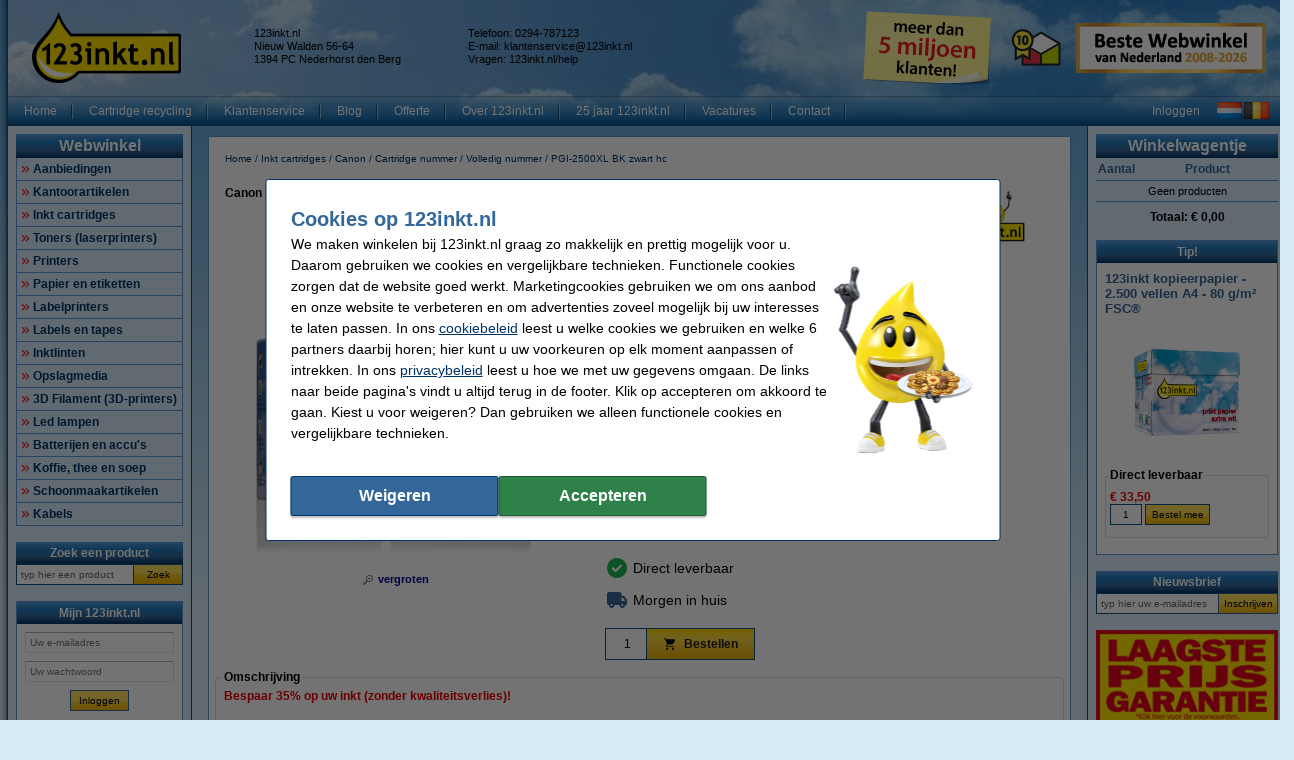

--- FILE ---
content_type: text/html; charset=UTF-8
request_url: https://www.123inkt.nl/Canon-PGI-2500XL-BK-inktcartridge-zwart-hoge-capaciteit-123inkt-huismerk-9254B001C-i35082-t57736.html
body_size: 34472
content:
<!DOCTYPE html PUBLIC "-//W3C//DTD XHTML 1.0 Transitional//EN" "http://www.w3.org/TR/xhtml1/DTD/xhtml1-transitional.dtd">
<html class="no-js" lang="nl" xml:lang="nl" xmlns="http://www.w3.org/1999/xhtml">
<head>
            <meta content="nl-nl" name="language"/>
        <meta content="text/html; charset=UTF-8" http-equiv="content-Type"/>
        <title>Canon PGI-2500XL BK inktcartridge zwart hoge capaciteit (123inkt huismerk) 123inkt.nl</title>
        <meta content="Canon PGI-2500XL BK inktcartridge zwart hoge capaciteit (123inkt huismerk) ✔ Goedkope printers, printer supplies en kantoorartikelen ✔ Snelle levering 123inkt.nl" name="description"/>
        <meta content="width=device-width, initial-scale=1.0" name="viewport"/>
        <meta content="IE=Edge,chrome=1" http-equiv="X-UA-Compatible"/>
        <meta content="generic" name="site.context"/>
        <meta content="B" name="site.version"/>
        

        <link rel="icon" type="image/png" sizes="16x16" href="/images/favicon/icon-16.png" />
<link rel="icon" type="image/png" sizes="32x32" href="/images/favicon/icon-32.png" />
<link rel="icon" type="image/png" sizes="48x48" href="/images/favicon/icon-48.png" />
<link rel="icon" type="image/png" sizes="96x96" href="/images/favicon/icon-96.png" />
<link rel="icon" type="image/png" sizes="120x120" href="/images/favicon/icon-120.png" />
<link rel="apple-touch-icon" sizes="180x180" href="/images/favicon/apple-touch-icon.png" />
<link rel="icon" type="image/png" sizes="192x192" href="/images/favicon/icon-192.png" />
<meta property="og:title" content="123inkt.nl - Al 18 jaar Beste Webwinkel van Nederland" />
<meta property="og:type" content="company" />
<meta property="og:image" content="https://www.123inkt.nl/images/FB_logo_123inkt.jpg" />
<meta property="og:site_name" content="123inkt.nl" />
<meta property="og:locale" content="nl-NL" />
<meta property="og:description" content="Goedkoopste toner en inktcartridges! ✔ Laagste prijs garantie! ✔ Alle originele merken ✔ Voor 23.59 uur besteld, morgen in huis* ✔ Betrouwbaar en snel, 123inkt.nl" />
<link rel="search" type="application/opensearchdescription+xml" href="https://www.123inkt.nl/search.xml" title="123inkt.nl - Alles voor uw printer." />
<meta name="twitter:card" content="summary" />
<meta name="twitter:site" content="@123inkt" />
<meta name="twitter:description" content="De Goedkoopste Inktcartridges, Toners & Kantoorartikelen!" />
<meta name="twitter:title" content="123inkt.nl - Beste Webwinkel van Nederland" />
<meta name="twitter:image" content="https://www.123inkt.nl/images/logo-123inkt-250x250.jpg" />
<meta name="google-site-verification" content="IMy5QRAdjAOjKtIQdG41v3vVH9aafXukaKgUzE_lOUI" />
<link rel="preload" href="/assets/images/layout_page_back.png" as="image"/>
<link rel="preload" href="/assets/images/main-background-large.png" as="image"/>
<link rel="preload" href="/assets/images/anidivback.png" as="image"/>
<link rel="preload" href="/assets/images/backgroundcloud2.jpg" as="image"/>
<link rel="preload" href="/assets/images/backgroundcloud.jpg" as="image"/>
<link rel="preload" href="/assets/images/layout_header.png" as="image"/>
<link rel="preload" href="/assets/images/layout_topmenu_sep.png" as="image"/>
<style>.consumentenbond-banner-group-desktop {display: none !important;}
.o-desktop .consumentenbond-banner {display: none !important;}</style>
        <meta content="noodp, noydir, index, follow" name="robots" />
        <link rel="canonical" href="https://www.123inkt.nl/Canon-PGI-2500XL-BK-inktcartridge-zwart-hoge-capaciteit-123inkt-huismerk-9254B001C-i35082-t57736.html" />
<link rel="alternate" href="https://www.123inkt.nl/Canon-PGI-2500XL-BK-inktcartridge-zwart-hoge-capaciteit-123inkt-huismerk-9254B001C-i35082-t57736.html" hreflang="nl-NL" />
<link rel="alternate" href="https://www.123inkt.be/Canon-PGI-2500XL-BK-inktcartridge-zwart-hoge-capaciteit-123inkt-huismerk-9254B001C-i35082-t57736.html" hreflang="nl-BE" />
<link rel="alternate" href="https://www.123encre.be/Canon-PGI-2500XL-BK-cartouche-d-encre-haute-capacite-marque-123encre-noir-9254B001C-i35082-t57736.html" hreflang="fr-BE" />
<link rel="alternate" href="https://www.123encre.fr/Canon-PGI-2500XL-BK-cartouche-d-encre-haute-capacite-marque-123encre-noir-9254B001C-i35082-t57736.html" hreflang="fr-FR" />
<link rel="alternate" href="https://www.123inkt.nl/Canon-PGI-2500XL-BK-inktcartridge-zwart-hoge-capaciteit-123inkt-huismerk-9254B001C-i35082-t57736.html" hreflang="x-default" />

        
<meta content="cb0cf10d13db84a51c201740c5b18b0c2180489fa76a060217b8879062e8ae34793bea1611d7ba12d44f8dfcd4c48b0db5dcaaf6cf4cecfe14da7999d321b710" name="system.signature"/>

<meta content="AIzaSyDbF5UArG_jxy8qhj_JCswix9UwFbT3UeQ" name="config.google-maps-api-key"/>
<meta content="6LeO3o8aAAAAAGBXxj-LlvtyL1dRFeZcslNaVmX1" name="config.google-recaptcha-api-key"/>

                    <script async="async" defer="defer" src="https://www.google.com/recaptcha/api.js"></script>
        
        <script type="text/javascript">
    var rootElement = document.getElementsByTagName('html')[0];
    var origClasses = rootElement.getAttribute('class');
    rootElement.setAttribute('class', origClasses.split('no-js').join(''));
</script>
        <link as="image" href="/assets/images/layout_page_back.png" rel="preload"/>
<link as="image" href="/assets/images/anidivback.png" rel="preload"/>
<link as="image" href="/assets/images/backgroundcloud2.jpg" rel="preload"/>
<link as="image" href="/assets/images/backgroundcloud.jpg" rel="preload"/>
<link as="image" href="/assets/images/layout_header.png" rel="preload"/>
<link as="image" href="/assets/images/layout_topmenu_sep.png" rel="preload"/>
<link as="image" href="/assets/images/main-background-large.png" rel="preload"/>
        <!-- LET OP, de stylesheets moeten altijd op media="all" staan (behalve style_popup.css) anders klopt print niet !!! //-->
<link type="text/css" href="/assets/css/main.css?v=2026.03.3&amp;c=1" media="all" rel="stylesheet"/>
<link type="text/css" href="/assets/css/theme.css?v=2026.03.3&amp;c=1" media="all" rel="stylesheet"/>

<!-- Algemene style, standaard IE8 based en overige non IE -->
<link type="text/css" href="/assets/css/style.css?v=2026.03.3&amp;c=1" media="all" rel="stylesheet"/>
<link type="text/css" href="/assets/css/generic.css?v=2026.03.3&amp;c=1" media="all" rel="stylesheet"/>

<!-- Algemene IE fixes dus NIET versie specifiek, die staan onderaan //-->
<!--[if IE]><link rel="stylesheet" type="text/css" media="all" href="/assets/css/style_ie.css?v=2026.03.3&amp;c=1" /><![endif]-->

<!-- Algemene niet IE fixes dus zeg maar mozilla en safari fixes //-->
<!--[if !IE]> --><link type="text/css" href="/assets/css/style_moz.css?v=2026.03.3&amp;c=1" media="all" rel="stylesheet"/><!-- <![endif]-->

<!-- Speciale IE7 fixes, dus ook compat modus //-->
<!--[if IE 7]><link rel="stylesheet" type="text/css" media="all" href="/assets/css/style_ie7.css?v=2026.03.3&amp;c=1" /><![endif]-->

<!-- Speciale IE6 en lager fixes, deze zal absurd worden als het al te doen is //-->
<!--[if lt IE 7]><link rel="stylesheet" type="text/css" media="all" href="/assets/css/style_ie6.css?v=2026.03.3&amp;c=1" /><![endif]-->

<!-- dan een safari/chrome blok met fixes, deze kan niet met selectors dus gewoon includen indien nodig //-->
    <link type="text/css" href="/assets/css/style_saf.css?v=2026.03.3&amp;c=1" media="all" rel="stylesheet"/>

<link type="text/css" href="/assets/css/jquery.theme.123.css?v=2026.03.3&amp;c=1" media="all" rel="stylesheet"/>
<link type="text/css" href="/assets/css/cookie-warning.css?v=2026.03.3&amp;c=1" media="all" rel="stylesheet"/>

<!-- Deze is speciaal voor printen van popup, als laatste laten staan !!! //-->
<link id="printCSS" type="text/css" href="/assets/css/style_popup.css?v=2026.03.3&amp;c=1" media="embossed" rel="stylesheet"/>
        <!-- main startup scripts //-->
<script type="text/javascript" nomodule src="/assets/javascript/polyfill.min.js?version=2026.03.3"></script>
<script type="text/javascript" src="/assets/javascript/jquery-3.7.1.min.js?version=2026.03.3"></script>
<script type="text/javascript" src="/assets/javascript/jquery-ui-1.14.1.min.js?version=2026.03.3"></script>
<script type="text/javascript" src="/assets/javascript/jquery.tooltipster-2.2.3.js?version=2026.03.3"></script>
        <script type="text/javascript">
        var globSiteDomain = "https://www.123inkt.nl/";
    var imagePath = '/assets/images';
    var signature = 'cb0cf10d13db84a51c201740c5b18b0c2180489fa76a060217b8879062e8ae34793bea1611d7ba12d44f8dfcd4c48b0db5dcaaf6cf4cecfe14da7999d321b710';
    var pageType = 'product_detail';

        var langOrder = LANG_ORDER = "Bestellen";
    var langClose = LANG_CANCEL = "Annuleren";
    var LANG_YES = 'Ja';
    var LANG_NO = 'Nee';
    var LANG_WARNING = 'Waarschuwing!';
    var LANG_LIMITED_WARRANTY = 'Beperkte garantie';
    var LANG_ARE_YOU_SURE_TO_DELETE_THIS_PRINTER = 'Weet u zeker dat u deze printer wilt verwijderen?';
    var LANG_ERROR_EMPTY_ENQUIRYFORM = 'Beantwoord a.u.b. minimaal één vraag.';
    var LANG_FORGOT_FIELD = 'U heeft niet alle verplichte velden ingevuld.';
    var LANG_POPUP_BTN_CLOSE = 'Sluiten';
    var LANG_POPUP_BTN_PRINT = 'Printen';
    var LANG_POPUP_TTL_ORDER = 'Uw bestelling:';
    var LANG_SAMSUNG_WARNING = 'Let op: beperkte garantie op dit originele Samsung artikel.';
    var LANG_READ = 'Lees';
    var LANG_THIS_INFORMATION = 'deze informatie';
    var LANG_BEFORE_YOU_BUY = 'voordat u dit artikel koopt';
    var LANG_ARE_YOU_SURE_TO_BUY = 'Weet u zeker dat u dit product wilt aanschaffen?';
    var LANG_ERROR_PHONENUMBER_FORGOT = '<li>Vul AUB in ieder geval één werkend <strong>telefoonnummer</strong> in.</li>';
    var LANG_ARE_YOU_SURE_TO_REMOVE_ITEM_FROM_CART = 'Weet u zeker dat u dit product wilt verwijderen?';
    var LANG_ARE_YOU_SURE_TO_REMOVE_ITEMS_FROM_CART = 'Weet u zeker dat u dit product {{AMOUNT}} wilt verwijderen?';
    var LANG_PRODUCT_PANEL_DETAIL_TITLE = 'Productinformatie';
    var LANG_PRODUCT_PANEL_FILTER_TITLE = 'Filter';
    var LANG_SHOPPINGCART_REPLACE = 'Vervangen';
    var LANG_ORDERPOPUP_SHOPPINGCART = 'In winkelwagentje';

    if (typeof $().tooltipster !== 'undefined') {
        $(document).ready(function(){
            $('.tooltip').tooltipster({
                animation: 'fade',
                delay: 100,
                touchDevices: true,
                trigger: 'hover',
                fixedWidth: 400,
                maxWidth: 242
            });
        });
    }
</script>
        
                            <meta data-action="Measure" data-options="{&quot;templateDimension&quot;:&quot;dimension2&quot;,&quot;navigationEventsEnabled&quot;:true,&quot;productImpressionsEnabled&quot;:true,&quot;ecommerceEnabled&quot;:true,&quot;isCheckoutPage&quot;:false,&quot;pageType&quot;:&quot;product_detail&quot;,&quot;customDimensions&quot;:{&quot;dimension1&quot;:&quot;product_detail&quot;,&quot;dimension2&quot;:&quot;&quot;,&quot;dimension11&quot;:&quot;no&quot;,&quot;dimension3&quot;:&quot;no&quot;}}" data-template="desktop" name="measure"/>

<script>
    window.dataLayer = window.dataLayer || [];

    function gtag() {
        dataLayer.push(arguments);
    }
    function getCookie(name) {
        return (name = (document.cookie + ';').match(new RegExp(name + '=.*;'))) && name[0].split(/=|;/)[1];
    }

    gtag('consent', 'default', {
        analytics_storage: 'denied',
        ad_storage: 'denied',
        ad_personalization: 'denied',
        ad_user_data: 'denied'
    });

    switch (0) {
        case 1: gtag('consent', 'update', {
            analytics_storage: 'granted',
            ad_storage: 'granted',
            ad_personalization: 'granted',
            ad_user_data: 'granted' }); break;
        case 2: gtag('consent', 'update', {
            analytics_storage: 'denied',
            ad_storage: 'denied',
            ad_personalization: 'denied',
            ad_user_data: 'denied'}); break;
    }

</script>
<script async src="https://www.googletagmanager.com/gtag/js?id=G-X40577N2VQ"></script>
<script>
    window.dataLayer = window.dataLayer || [];

    function gtag() {
        dataLayer.push(arguments);
    }

    gtag('js', new Date());

    gtag('config', 'G-X40577N2VQ', {
                        send_page_view: false,
        template: 'desktop',                    content_group: 'product_detail',                    cookie_consent: 'no',                    logged_in: 'no'            });

    </script>


                                            <script>

    const extensionPatterns = [
        /extensions\//i,
        /^chrome:\/\//i,
        /^chrome-extension:\/\//i,
        /^moz-extension:\/\//i,
        /^safari-extension:\/\//i
    ];

    (function() {
        var ignoreErrors = ["top.GLOBALS","originalCreateNotification","canvas.contentDocument","MyApp_RemoveAllHighlights","http:\/\/tt.epicplay.com","Can't find variable: ZiteReader","jigsaw is not defined","ComboSearch is not defined","http:\/\/loading.retry.widdit.com\/","atomicFindClose","fb_xd_fragment","bmi_SafeAddOnload","EBCallBackMessageReceived","conduitPage","The object can not be cloned","Failed to fetch","rxjs.Observable.never is not a function","$ is not defined","jQuery is not defined","(type=error) captured as promise rejection","Non-Error promise rejection captured with value: undefined","Non-Error promise rejection captured with value: Object Not Found Matching","(type=unhandledrejection) captured as promise rejection","Non-Error promise rejection captured with value: Timeout","UET is not defined","Can't find variable: UET","The user denied permission to use Service Worker.","TypeError: message.data.startsWith is not a function","TrackerStorageType is not defined","Java object is gone","Identifier 'style' has already been declared","Invalid call to runtime.sendMessage(). Tab not found."];

        var sentryScript         = document.createElement('scr' + 'ipt');
        sentryScript.src         = "https://browser.sentry-cdn.com/9.34.0/bundle.tracing.min.js";
        sentryScript.integrity   = "sha384-cRQDJUZkpn4UvmWYrVsTWGTyulY9B4H5Tp2s75ZVjkIAuu1TIxzabF3TiyubOsQ8";
        sentryScript.crossOrigin = "anonymous";
        sentryScript.async       = true;
        sentryScript.onload      = function() {
            if (typeof Sentry !== 'undefined') {
                try {
                    var integrations = [];
                    integrations.push(Sentry.browserTracingIntegration());
                    Sentry.init({
                        allowUrls: ["https://www.123inkt.nl/"],
                        environment: "major",
                        release: "123inkt.nl-2026.03.3",
                        dsn: "https://ae47bc0e8f2246f1b9c1f7e6ac55be41@o1092249.ingest.sentry.io/6110404",
                        ignoreErrors,
                        integrations: integrations,
                        tracesSampleRate: 0,

                        beforeSend(event) {
                            // No event? No use in continuing
                            if ( event === null || event === undefined ) {
                                return null;
                            }

                            if ( event.exception === null  || event.exception === undefined) {
                                return null;
                            }

                            // Gather frames and stacktrace info
                            const frames     = event.exception.values.flatMap(e => e.stacktrace?.frames || []) || [];
                            const message    = event.exception.values[0].value || "";
                            const stacktrace = event.exception.values[0].stacktrace;

                            // Check for presence of our system URL and in_app frames, and if any extension patterns are found in the stacktrace
                            const hasSystemFilename = frames.some(frame => frame.filename && frame.filename.includes("https://www.123inkt.nl/"));
                            const inApp             = frames.some(frame => frame.in_app);
                            const foundInStack   = stacktrace && stacktrace.frames.some(frame => extensionPatterns.some(pattern => pattern.test(frame.filename || "")));

                            const foundInMessage = extensionPatterns.some(pattern => pattern.test(message));

                            // Determine if the event should be ignored
                            const shouldBeIgnored = foundInStack || foundInMessage || !hasSystemFilename || !inApp;
                            if ( shouldBeIgnored === true ) {
                                return null;
                            }
                            return event;
                        },
                    });
                } catch (e) {
                    // Ignore if Sentry for some reason did not initialize
                }
            }
        };

        document.head.appendChild(sentryScript);
    })();
</script>
                            
<script async src="https://app.aiden.cx/webshop/build/aiden-embedded.min.js"></script>
<script>
    window._aiden = window._aiden || [];
    window._aiden.apiKey = "AID-013439655b0cdae9e4042a974f8f9ff4";
</script>
                <script>

    function unregisterServiceWorker() {
        if ('serviceWorker' in navigator) {
            navigator.serviceWorker.getRegistrations().then((registrations) => {
                registrations.forEach(reg => {
                    if (reg.active.scriptURL.indexOf('javascript.php?incl=serviceworker.js') !== -1) {
                        reg.unregister();
                    }
                });
            }).catch(() => {
                //ignore errors, there won't be registrations
            });
        }
    }

    function registerServiceWorker() {
        if ('serviceWorker' in navigator) {
            navigator.serviceWorker.getRegistrations().then((registrations) => {
                if (registrations.length === 0) {
                    navigator.serviceWorker.register(
                            `/javascript.php?incl=serviceworker.js&version=2026.03.3&bloomreach=1`,
                            {scope: "/"}
                    );
                }
            }).catch((error) => {
                console.error('Error checking service worker registration:', error);
            });
        }
    }

            unregisterServiceWorker();
    
</script>

        <!-- Global site tag (gtag.js) - Google Ads: 759154705 -->
<script async src="https://www.googletagmanager.com/gtag/js?id=AW-759154705"></script>
<script>
  window.dataLayer = window.dataLayer || [];
  function gtag(){dataLayer.push(arguments);}
  gtag('js', new Date());

  gtag('config', 'AW-759154705', {
    'allow_enhanced_conversions': window.cookieAccept === true
  });
</script>
<!-- Google Tag Manager -->
<script>(function(w,d,s,l,i){w[l]=w[l]||[];w[l].push({'gtm.start':
new Date().getTime(),event:'gtm.js'});var f=d.getElementsByTagName(s)[0],
j=d.createElement(s),dl=l!='dataLayer'?'&l='+l:'';j.async=true;j.src=
'https://www.googletagmanager.com/gtm.js?id='+i+dl;f.parentNode.insertBefore(j,f);
})(window,document,'script','dataLayer','GTM-TQHHGXGJ');</script>
<!-- End Google Tag Manager -->
    </head>

<body class="body o-desktop wide-desktop" data-action="ScrollLock" data-logged-in="0">
<div data-view="ApplicationView">
    

    <a id="top"></a>

    
    <!-- Main Page-->
    <div id="floater" class="leftArrow" data-arrow="left">
    <div id="buttons">
        <img alt="" src="/assets/images/floaterclose.png"/>
    </div>
    <div>
        <div id="img" class="product">
            <img id="pPlus" class="product" alt="" src="/assets/images/added16_25b.gif"/>
            <img id="pCart" class="product" alt="" src="/assets/images/shopping_cart.png"/>
            <img id="rCross" class="recycle" alt="" src="/assets/images/cross16.gif"/>
            <img id="rRecycle" class="recycle" alt="" src="/assets/images/recycle.png"/>
        </div>
        <div id="content">
            <span id="product" data-test="shopping-cart-added-product-popup">Het artikel is in uw winkelwagentje geplaatst.</span>
            <span id="recycle">Het artikel is in uw recyclewagentje geplaatst.</span>
        </div>
    </div>
    <div id="closeMsg">
        [Dit venster sluit automatisch over <span id="countDown" class="fs10 bold red">1</span> sec]
    </div>
    <div id="arrows">
        <div id="top"></div>
        <div id="right"></div>
        <div id="bottom"></div>
        <div id="left"></div>
    </div>
</div>

    <div class="main-container">
        <div class="main-content">
                        
                            <header>
                    <div class="main-content-section">
                        <div class="main-header" data-action="Measure.LinkContainer" data-measure="{'category':'Header'}">
                            <table border="0" cellpadding="0" cellspacing="0" style="width:100%">
	<tbody>
		<tr>
			<td class="left" style="height:80px; padding-left:8px; width:220px"><a href="/" rel="noopener noreferrer"><img alt="123inkt - Printerinkt en Toner Cartridges - Homepage logo" height="72" id="logo_map" src="/images/homepage/123inkt_nl_logo.png" width="149" /></a></td>
			<td class="left">
			<table border="0" cellpadding="0" cellspacing="2" style="display:inline; line-height:110%; text-align:left">
				<tbody>
					<tr>
						<td class="middle top_text" style="width:200px">123inkt.nl<br />
						Nieuw Walden 56-64<br />
						1394 PC Nederhorst den Berg</td>
						<td class="middle top_text" style="width:10px"></td>
						<td class="middle top_text" style="width:200px">Telefoon: 0294-787123<br />
						E-mail: <a href="mailto:klantenservice@123inkt.nl"><span style="color:#000000">klantenservice@123inkt.nl</span></a><br />
						<span class="top_text">Vragen: <a href="/help" target="_self"><span style="color:#000000"><span class="top_text">123inkt.nl/help</span></span></a></span></td>
					</tr>
					<tr>
						<td class="middle top_text" style="width:200px"></td>
						<td class="middle top_text" style="width:10px"></td>
						<td class="middle top_text" style="width:200px"></td>
					</tr>
				</tbody>
			</table>
			</td>
			<td class="left" style="width:145px"><a href="/page/over123inkt.html" rel="noopener noreferrer"><img alt="meer dan 5 miljoen klanten!" height="75" src="/images/content/winactie/5%20miljoen%20klanten/post-it-5-mil-nl.png" title="meer dan 5 miljoen klanten!" width="148" /></a></td>
			<td class="center" style="width:70px"><a href="/page/keurmerk.html"><img alt="Sinds 2010 lid van Thuiswinkel Waarborg" height="50" src="/images/homepage/TW_logo50.png" style="border-image:none; border:0px solid currentColor" title="Sinds 2010 lid van Thuiswinkel Waarborg" width="50" /></a></td>
			<td style="width:199px">
			<p align="center"><a href="/page/webshopawards-2025.html" rel="noopener noreferrer"><img alt="Beste Webwinkel van Nederland" height="50" src="/images/awards_homepage/BesteWebwinkel-2008-2026-190x50-NL.jpg" title="Beste Webwinkel van Nederland" width="190" /></a></p>
			</td>
		</tr>
	</tbody>
</table>

                        </div>
                    </div>

                    <nav class="main-content-section" aria-label="Hoofd navigatie">
    <div class="main-menu-top">
        <table border="0" cellpadding="0" cellspacing="0">
            <tbody>
            <tr>
                <td class="menu-items-default" data-test="main-menu-items">
                                        <div class="menu-top-items-wrapper">
                        <a class="menu-top-items"
                           href="https://www.123inkt.nl/"
                                                      data-action="Measure.Click"
                           data-measure="{'category':'Top navigation','action':'Home'}"
                           data-test="main-menu-Home-button"
                           title="Home"
                        >Home</a>
                    </div>
                                        <div class="menu-top-items-wrapper">
                        <a class="menu-top-items"
                           href="https://www.123inkt.nl/page/recycle.html"
                                                      data-action="Measure.Click"
                           data-measure="{'category':'Top navigation','action':'Cartridge recycling'}"
                           data-test="main-menu-Cartridge recycling-button"
                           title="Cartridge recycling"
                        >Cartridge recycling</a>
                    </div>
                                        <div class="menu-top-items-wrapper">
                        <a class="menu-top-items"
                           href="https://www.123inkt.nl/help"
                                                      data-action="Measure.Click"
                           data-measure="{'category':'Top navigation','action':'Klantenservice'}"
                           data-test="main-menu-Klantenservice-button"
                           title="Klantenservice"
                        >Klantenservice</a>
                    </div>
                                        <div class="menu-top-items-wrapper">
                        <a class="menu-top-items"
                           href="https://www.123inkt.nl/page/blog.html"
                                                      data-action="Measure.Click"
                           data-measure="{'category':'Top navigation','action':'Blog'}"
                           data-test="main-menu-Blog-button"
                           title="Blog"
                        >Blog</a>
                    </div>
                                        <div class="menu-top-items-wrapper">
                        <a class="menu-top-items"
                           href="https://www.123inkt.nl/zakelijk"
                                                      data-action="Measure.Click"
                           data-measure="{'category':'Top navigation','action':'Offerte'}"
                           data-test="main-menu-Offerte-button"
                           title="Offerte"
                        >Offerte</a>
                    </div>
                                        <div class="menu-top-items-wrapper">
                        <a class="menu-top-items"
                           href="https://www.123inkt.nl/page/over123inkt.html"
                                                      data-action="Measure.Click"
                           data-measure="{'category':'Top navigation','action':'Over 123inkt.nl'}"
                           data-test="main-menu-Over 123inkt.nl-button"
                           title="Over 123inkt.nl"
                        >Over 123inkt.nl</a>
                    </div>
                                        <div class="menu-top-items-wrapper">
                        <a class="menu-top-items"
                           href="https://www.123inkt.nl/page/25jarig-jubileum.html"
                                                      data-action="Measure.Click"
                           data-measure="{'category':'Top navigation','action':'25 jaar 123inkt.nl'}"
                           data-test="main-menu-25 jaar 123inkt.nl-button"
                           title="25 jaar 123inkt.nl"
                        >25 jaar 123inkt.nl</a>
                    </div>
                                        <div class="menu-top-items-wrapper">
                        <a class="menu-top-items"
                           href="https://www.123inkt.nl/vacatures"
                                                      data-action="Measure.Click"
                           data-measure="{'category':'Top navigation','action':'Vacatures'}"
                           data-test="main-menu-Vacatures-button"
                           title="Vacatures"
                        >Vacatures</a>
                    </div>
                                        <div class="menu-top-items-wrapper">
                        <a class="menu-top-items"
                           href="https://www.123inkt.nl/action/contact.html"
                                                      data-action="Measure.Click"
                           data-measure="{'category':'Top navigation','action':'Contact'}"
                           data-test="main-menu-Contact-button"
                           title="Contact"
                        >Contact</a>
                    </div>
                                        <div class="menu-top-items-wrapper menu-top-items-wrapper--small-screen">
                        <a class="menu-top-items"
                           data-action="Measure.Click"
                           data-measure="{'category':'Top navigation','action':'Winkelwagentje'}"
                           href="/shoppingcart.html"
                           title="Winkelwagentje"
                        >Winkelwagentje</a>
                    </div>
                </td>
                                    <td class="menu-login-button">
                        <a class="menu-top-items"
                           data-action="Measure.Click"
                           data-measure="{'category':'Top navigation','action':'Inloggen'}"
                           data-test="main-menu-login"
                           href="https://www.123inkt.nl/customer/login.html"
                           title="Inloggen"
                        >
                            Inloggen
                        </a>
                    </td>
                
                
                <td class="menu-top-flags">
                    <div class="menu-top-flags-items"
                         data-action="Measure.LinkContainer"
                         data-measure="{'category':'Top navigation','action':'language'}
                    ">
                        <a class="flag" href="/"><img alt="" src="/images/flags/flag_nl.gif"></a>
                <a class="flag" href="https://www.123inkt.be"><img alt="Klik hier voor onze Belgische website" src="/images/flags/flag_be.gif"></a>
                    </div>
                </td>
            </tr>
            </tbody>
        </table>
    </div>
</nav>
                </header>
            
            <div class="main-content-section">
                <aside class="main-left-banner" aria-label="Advertentie links" data-action="Measure.LinkContainer" data-measure="{'category':'Navigation elements'}">
                    <span style="font-size:12.0pt"><span><span style="color:black"><a data-action="Measure.Click" data-measure="{'data': {'event_category': 'main_left_banner', 'event_action': 'image', 'link_url': '/page/kickstart-deals.html', 'link_text': 'Kickstart 2026'}, 'event_name': 'navigation_main'}" href="/page/kickstart-deals.html"><img alt="Kickstart 2026" data-outlook-trace="F:1|T:1" height="467" src="/images/content/Kickstart%202026/Oortje_130x467-MH26.png" style="max-width:611px" title="" width="130" /></a></span></span></span>
                </aside>

                                                            <div class="main-panel-left">
                                                            <nav class="c-main-navigation" aria-label="Webwinkel categorieën">
    <div  class="tc-header">
    <span class="c-header c-header--large">
            <a class="c-header__action"
               data-action="Measure.Click"
               data-measure="{'data': {'event_category': 'main_menu'}, 'event_name': 'navigation_left'}"
               href="https://www.123inkt.nl/action/showmainmenu.html"
               title="Webwinkel">
                Webwinkel
            </a>
        </span>
    </div>
    <ul id="main-navigation" data-test="main-navigation">
                    <li>
                <a class="arrow-red"
                   data-action="Measure.Click"
                   data-measure="{'data': {'event_category': 'main_menu'}, 'event_name': 'navigation_left'}"
                   href="https://www.123inkt.nl/Aanbiedingen-p12389.html"
                   title="Aanbiedingen">
                    Aanbiedingen
                </a>
            </li>
                    <li>
                <a class="arrow-red"
                   data-action="Measure.Click"
                   data-measure="{'data': {'event_category': 'main_menu'}, 'event_name': 'navigation_left'}"
                   href="https://www.123inkt.nl/Kantoorartikelen-p56966.html"
                   title="Kantoorartikelen">
                    Kantoorartikelen
                </a>
            </li>
                    <li>
                <a class="arrow-red"
                   data-action="Measure.Click"
                   data-measure="{'data': {'event_category': 'main_menu'}, 'event_name': 'navigation_left'}"
                   href="https://www.123inkt.nl/Inkt-cartridges-p1.html"
                   title="Inkt cartridges">
                    Inkt cartridges
                </a>
            </li>
                    <li>
                <a class="arrow-red"
                   data-action="Measure.Click"
                   data-measure="{'data': {'event_category': 'main_menu'}, 'event_name': 'navigation_left'}"
                   href="https://www.123inkt.nl/Toners-laserprinters-p4016.html"
                   title="Toners (laserprinters)">
                    Toners (laserprinters)
                </a>
            </li>
                    <li>
                <a class="arrow-red"
                   data-action="Measure.Click"
                   data-measure="{'data': {'event_category': 'main_menu'}, 'event_name': 'navigation_left'}"
                   href="https://www.123inkt.nl/Printers-p12516.html"
                   title="Printers">
                    Printers
                </a>
            </li>
                    <li>
                <a class="arrow-red"
                   data-action="Measure.Click"
                   data-measure="{'data': {'event_category': 'main_menu'}, 'event_name': 'navigation_left'}"
                   href="https://www.123inkt.nl/Papier-en-etiketten-p12453.html"
                   title="Papier en etiketten">
                    Papier en etiketten
                </a>
            </li>
                    <li>
                <a class="arrow-red"
                   data-action="Measure.Click"
                   data-measure="{'data': {'event_category': 'main_menu'}, 'event_name': 'navigation_left'}"
                   href="https://www.123inkt.nl/Labelprinters-p1351701.html"
                   title="Labelprinters">
                    Labelprinters
                </a>
            </li>
                    <li>
                <a class="arrow-red"
                   data-action="Measure.Click"
                   data-measure="{'data': {'event_category': 'main_menu'}, 'event_name': 'navigation_left'}"
                   href="https://www.123inkt.nl/Labels-en-tapes-p12552.html"
                   title="Labels en tapes">
                    Labels en tapes
                </a>
            </li>
                    <li>
                <a class="arrow-red"
                   data-action="Measure.Click"
                   data-measure="{'data': {'event_category': 'main_menu'}, 'event_name': 'navigation_left'}"
                   href="https://www.123inkt.nl/Inktlinten-p213806.html"
                   title="Inktlinten">
                    Inktlinten
                </a>
            </li>
                    <li>
                <a class="arrow-red"
                   data-action="Measure.Click"
                   data-measure="{'data': {'event_category': 'main_menu'}, 'event_name': 'navigation_left'}"
                   href="https://www.123inkt.nl/Opslagmedia-p44412.html"
                   title="Opslagmedia">
                    Opslagmedia
                </a>
            </li>
                    <li>
                <a class="arrow-red"
                   data-action="Measure.Click"
                   data-measure="{'data': {'event_category': 'main_menu'}, 'event_name': 'navigation_left'}"
                   href="https://www.123inkt.nl/3D-Filament-3D-printers-p43512.html"
                   title="3D Filament (3D-printers)">
                    3D Filament (3D-printers)
                </a>
            </li>
                    <li>
                <a class="arrow-red"
                   data-action="Measure.Click"
                   data-measure="{'data': {'event_category': 'main_menu'}, 'event_name': 'navigation_left'}"
                   href="https://www.123inkt.nl/Led-lampen-p79714.html"
                   title="Led lampen">
                    Led lampen
                </a>
            </li>
                    <li>
                <a class="arrow-red"
                   data-action="Measure.Click"
                   data-measure="{'data': {'event_category': 'main_menu'}, 'event_name': 'navigation_left'}"
                   href="https://www.123inkt.nl/Batterijen-en-accu-s-p107620.html"
                   title="Batterijen en accu&#039;s">
                    Batterijen en accu&#039;s
                </a>
            </li>
                    <li>
                <a class="arrow-red"
                   data-action="Measure.Click"
                   data-measure="{'data': {'event_category': 'main_menu'}, 'event_name': 'navigation_left'}"
                   href="https://www.123inkt.nl/Koffie-thee-en-soep-p1006011.html"
                   title="Koffie, thee en soep">
                    Koffie, thee en soep
                </a>
            </li>
                    <li>
                <a class="arrow-red"
                   data-action="Measure.Click"
                   data-measure="{'data': {'event_category': 'main_menu'}, 'event_name': 'navigation_left'}"
                   href="https://www.123inkt.nl/Schoonmaakartikelen-p477554.html"
                   title="Schoonmaakartikelen">
                    Schoonmaakartikelen
                </a>
            </li>
                    <li>
                <a class="arrow-red"
                   data-action="Measure.Click"
                   data-measure="{'data': {'event_category': 'main_menu'}, 'event_name': 'navigation_left'}"
                   href="https://www.123inkt.nl/Kabels-p2270224.html"
                   title="Kabels">
                    Kabels
                </a>
            </li>
            </ul>
</nav>
                            
                                                            <form class="c-search-form" action="/search/" aria-label="Zoek een product"
      data-action="Search Measure.SearchForm"
      data-measure="{'category':'SearchPanel'}"
      data-role="search-form"
      data-type="widget"
      method="get"
      target="_self"
>
        <noscript><input type="hidden" name="nojs" value="1"/></noscript>
    <div  class="tc-header">
    <span class="c-header" data-test="search-panel-partial-title">
            <a class="c-header__action"
               data-action="Measure.Click"
               data-measure="{'data': {'event_category': 'search_menu'}, 'event_name': 'navigation_left'}"
               href="/action/search.html"
               title="Zoek een product"
            >
                Zoek een product
            </a>
        </span>
    </div>
    <table class="c-search-form__table c-autocomplete-container"
           border="0"
           cellpadding="0"
           cellspacing="0"
               >
        <tr>
            <td>
                <input type="text"
                       class="c-search-form__input"
                       autocomplete="off"
                       data-action="Measure.Click"
                       data-measure="{'category':'Left navigation','action':'Zoek een product', 'label':'typ hier een product'}"
                       data-role="search-input"
                       maxlength="50"
                       name="search"
                       placeholder="typ hier een product"
                       title=" typ hier een product "
                />
                            </td>
            <td>
                <button type="submit"
                       class="c-search-form__button c-search-form__button-search"
                       data-action="Measure.Click"
                       data-measure="{'category':'Left navigation','action':'Zoek een product', 'label':'CTA - Zoek'}"
                       data-test="search-submit"
                >Zoek</button>
            </td>
        </tr>
    </table>
</form>
                            
                                <div class="c-my-account-widget">
        
<div  class="tc-container">
                    <div  class="tc-header">
                            <span class="c-header">
                            <a class="c-header__action"
                               data-action="Measure.Click"
                               data-measure="{'data': {'event_category': 'my_account_menu'}, 'event_name': 'navigation_left'}"
                               href="https://www.123inkt.nl/customer/myaccount.html"
                               title="Mijn 123inkt.nl">
                                Mijn 123inkt.nl
                            </a>
                        </span>
                    </div>
            
    <div class="tc-container__content tc-container__content--space-small">
                        <div class="c-login-form">
                    
                                            <div data-action="Login">
                            <div class="u-hidden" data-role="login-error-container">
                                <div class="left red fs10" data-role="login-errormessage"></div>
                            </div>

                            <form class="c-login-form__form"
                                  action="https://www.123inkt.nl/customer/myaccount.html"
                                  aria-label="Inloggen"
                                  data-role="login-form"
                                  data-test="widget-login-form"
                                  method="post"
                            >
                                <input type="hidden" name="action" value="login"/>
                                <input type="hidden" name="module" value="login"/>
                                <input type="hidden" name="signature" value="cb0cf10d13db84a51c201740c5b18b0c2180489fa76a060217b8879062e8ae34793bea1611d7ba12d44f8dfcd4c48b0db5dcaaf6cf4cecfe14da7999d321b710"/>
                                <input type="hidden" name="sidebar" value="true"/>

                                <input id="accountLoginEmail"
                                       type="text"
                                       class="c-login-form__input vInp"
                                       aria-label="Uw e-mailadres"
                                       autocomplete="off"
                                       data-action="Measure.Click"
                                       data-hj-suppress
                                       data-measure="{'category':'Left navigation','action':'Mijn123inkt', 'label':'Niet ingelogd - Uw e-mailadres'}"
                                       name="email"
                                       placeholder="Uw e-mailadres"
                                       required="required"
                                       title="Uw e-mailadres"
                                />

                                <input type="password"
                                       class="c-login-form__input vInp gray"
                                       aria-label="Uw wachtwoord"
                                       autocomplete="off"
                                       data-action="Measure.Click"
                                       data-hj-suppress
                                       data-measure="{'category':'Left navigation','action':'Mijn123inkt', 'label':'Niet ingelogd - Uw wachtwoord'}"
                                       name="password"
                                       placeholder="Uw wachtwoord"
                                       required="required"
                                       title="Uw wachtwoord"
                                />

                                                                    <div data-role="gcaptcha" data-sitekey="6LeO3o8aAAAAAGBXxj-LlvtyL1dRFeZcslNaVmX1" data-size="invisible"></div>
                                
                                <input id="btnLoginPanel"
                                       type="submit"
                                       class="c-login-form__button btn18"
                                       data-action="Measure.Click"
                                       data-measure="{'category':'Left navigation','action':'Mijn123inkt', 'label':'Niet ingelogd - Inloggen'}"
                                       data-test="login-submit-button"
                                       value="Inloggen"
                                />

                                <div>
                                    <a class="dot fs10 bold gray"
                                       data-action="Measure.Click"
                                       data-measure="{'category':'Left navigation','action':'Mijn123inkt', 'label':'Niet ingelogd - Wachtwoord vergeten?'}"
                                       data-test="forgot-password-widget-button"
                                       href="https://www.123inkt.nl/customer/getpassword.html?target=Canon-PGI-2500XL-BK-inktcartridge-zwart-hoge-capaciteit-123inkt-huismerk-9254B001C-i35082-t57736.html"
                                       rel="noindex nofollow"
                                    >
                                        Wachtwoord vergeten?
                                    </a>
                                </div>
                            </form>
                        </div>
                                    </div>
                        </div>
</div>
    </div>
                            <div class="extra-content-wrapper" data-action="Measure.LinkContainer" data-measure="{'category':'Left navigation'}">
                                <section aria-label="Betaalopties">
<div class="tc-header"><span class="c-header"><a class="c-header__action" href="/page/info_betalen.html">Betaalopties:</a></span></div>

<div class="box center">
<table border="0" cellpadding="0" cellspacing="0" style="width:100%">
	<tbody>
		<tr>
			<td style="text-align:center; vertical-align:middle"><a href="/page/info_betalen.html "><img alt="iDEAL" height="60" src="/images/adyenideal_logo.gif" title="iDEAL" width="70" /></a></td>
			<td style="text-align:center; vertical-align:middle"><a href="/page/info_betalen.html "><img alt="PayPal" height="57" src="/images/paypal_78_57.png" title="PayPal" width="78" /></a></td>
		</tr>
		<tr>
			<td colspan="2" style="height:8px; text-align:center; vertical-align:middle"></td>
		</tr>
		<tr>
			<td colspan="2" style="text-align:center; vertical-align:middle"><a href="/page/info_betalen.html"><img alt="Achteraf betalen" height="57" src="/images/PNG_Achteraf-betalen-123inkt-2023.png" title="Achteraf betalen" width="78" /></a></td>
		</tr>
	</tbody>
</table>
</div>
</section>

<section aria-label="Verzendopties">
<div class="tc-header"><span class="c-header"><a class="c-header__action" href="/page/info_levering.html ">Verzendopties:</a></span></div>

<div class="box center">
<table border="0" cellpadding="0" cellspacing="0" style="width:100%">
	<tbody>
		<tr>
			<td style="text-align:center; vertical-align:middle"><a href="/page/info_levering.html "><img alt="PostNL" src="/images/PostNL_home.jpg" title="PostNL" /></a></td>
			<td style="text-align:center; vertical-align:middle"><a href="/page/info_levering.html"><img alt="DHL" src="/images/DHL_home.jpg" title="DHL" /></a></td>
		</tr>
		<tr>
			<td colspan="2" style="height:8px; text-align:center; vertical-align:middle"></td>
		</tr>
		<tr>
			<td colspan="2" style="text-align:center; vertical-align:middle"><a href="/page/info_levering.html"><img alt="DPD" src="/images/DPD_home.jpg" title="DPD" /></a></td>
		</tr>
	</tbody>
</table>
</div>
</section>

<section aria-label="Wij zijn aangesloten bij">
<div class="tc-header"><span class="c-header"><a class="c-header__action" href="/page/keurmerk.html">Wij zijn aangesloten bij:</a></span></div>

<div class="box center">
<table border="0" cellpadding="0" cellspacing="0" style="width:100%">
	<tbody>
		<tr>
			<td style="text-align:center; vertical-align:middle"><a href="/page/keurmerk.html "><img alt="Al 10 jaar lid van Thuiswinkel Waarborg" height="76" src="/images/homepage/TW10_logo76.png" title="Al 10 jaar lid van Thuiswinkel Waarborg" width="76" /></a></td>
			<td style="text-align:center; vertical-align:middle"><a href="/page/keurmerk.html "><img alt="Thuiswinkel Waarborg" height="76" src="/images/TW_stamp76.jpg" title="Thuiswinkel Waarborg" width="76" /></a></td>
		</tr>
	</tbody>
</table>
</div>
</section>

<section aria-label="FSC® gecertificeerd">
<div class="tc-header"><span class="c-header"><a class="c-header__action" href="/page/keurmerk.html#fsc">FSC® gecertificeerd:</a></span></div>

<div class="box center" style="margin-bottom:8px"><a href="/page/keurmerk.html#fsc"><img alt="FSC-gecertificeerd" height="100" src="/images/FSC%20logo.jpeg" title="FSC-gecertificeerd" width="68" /></a></div>

<div style="display:none; text-align:center"><span itemscope="" itemtype="http://schema.org/WebPage"> <span itemprop="aggregateRating" itemscope="" itemtype="http://schema.org/AggregateRating"> <span style="color:#2176b6"><span style="font-size:10px">Beoordeling door klanten:<br />
<span itemprop="ratingValue">8.4</span>/<span itemprop="bestRating">10</span> - </span></span><span style="font-size:10px"><span style="color:#2176b6"> </span><a href="https://www.kiyoh.com/reviews/1042329/123inkt_nl_?lang=nl" rel="noopener noreferrer" target="_blank"><span style="color:#2176b6"> <span itemprop="ratingCount">1.422</span> beoordelingen</span></a></span> </span> </span></div>

<div style="text-align:center"><span itemscope="" itemtype="http://schema.org/WebPage"> <span itemprop="aggregateRating" itemscope="" itemtype="http://schema.org/AggregateRating"> <span style="color:#2176b6"> <a href="/page/reviews-over-123inkt.html" style="color:#2176b6" title="Meer over onze reviews"> <span style="font-size:10px">Beoordeling door klanten:</span></a><br />
<span itemprop="ratingValue">9.0 </span> / <span itemprop="bestRating">10 </span> - </span> </span> <span style="font-size:10px"> <span style="color:#2176b6"> </span> <a href="https://www.kiyoh.com/reviews/1042329/123inkt_nl_?lang=nl" rel="noopener noreferrer" target="_blank"> <span style="color:#2176b6"> <span itemprop="ratingCount">5.519</span> beoordelingen </span> </a> </span> </span></div>
</section>

                            </div>
                            <br/>
                            <div class="recaptcha-info">
                                This site is protected by reCAPTCHA and the Google
                                <a href="https://policies.google.com/privacy"><span>Privacy Policy</span></a> and
                                <a href="https://policies.google.com/terms"><span>Terms of Service</span></a> apply.
                            </div>
                        </div>
                                    
                <main id="layout_panel_mid" class="main-panel-mid"
                      data-test="main-panel" >
                    
                                                                        <div class="box c-product-details" data-impression="Measure.ImpressionList" data-impression-list-name="details" data-test="add-to-cart-container" data-view="ProductDetailsModuleView">
                <ul class="c-breadcrumbs" data-test="breadcrumb-main" itemscope itemtype="http://schema.org/BreadcrumbList">
        <li class="c-breadcrumbs__list" data-test="breadcrumb-list" itemprop="itemListElement" itemscope itemtype="http://schema.org/ListItem">
            <a class="c-breadcrumbs__link"
               data-action="Measure.Breadcrumb"
               data-measure="{'category':'Breadcrumb', 'action':'position 1', 'url': '/', 'urlText': 'Home', 'position': '1', 'totalPositions': '6'}"
               href="https://www.123inkt.nl/"
               itemprop="item"
               itemtype="http://schema.org/Thing"
               >
                <span data-test="breadcrumb-home" itemprop="name">Home</span>
            </a>
            <meta content="1" itemprop="position"/>
        </li>
                    <li class="c-breadcrumbs__list" itemprop="itemListElement" itemscope itemtype="http://schema.org/ListItem">
                <a class="c-breadcrumbs__link"
                   href="/Inkt-cartridges-p1.html"
                   itemprop="item"
                   itemtype="http://schema.org/Thing"
                                      data-action="Measure.Breadcrumb"
                   data-measure="{'category':'Breadcrumb', 'action':'position 2', 'url': '/Inkt-cartridges-p1.html', 'urlText': 'Inkt cartridges', 'position': '2', 'totalPositions': '6'}"
                                   >
                    <span data-test="breadcrumb-Inkt cartridges" itemprop="name">Inkt cartridges</span>                </a>
                                <meta content="2" itemprop="position"/>
            </li>
                    <li class="c-breadcrumbs__list" itemprop="itemListElement" itemscope itemtype="http://schema.org/ListItem">
                <a class="c-breadcrumbs__link"
                   href="/Inkt-cartridges/Canon-p644.html"
                   itemprop="item"
                   itemtype="http://schema.org/Thing"
                                      data-action="Measure.Breadcrumb"
                   data-measure="{'category':'Breadcrumb', 'action':'position 3', 'url': '/Inkt-cartridges/Canon-p644.html', 'urlText': 'Canon', 'position': '3', 'totalPositions': '6'}"
                                   >
                    <span data-test="breadcrumb-Canon" itemprop="name">Canon</span>                </a>
                                <meta content="3" itemprop="position"/>
            </li>
                    <li class="c-breadcrumbs__list" itemprop="itemListElement" itemscope itemtype="http://schema.org/ListItem">
                <a class="c-breadcrumbs__link"
                   href="/Inkt-cartridges/Canon/Cartridge-nummer-p988.html"
                   itemprop="item"
                   itemtype="http://schema.org/Thing"
                                      data-action="Measure.Breadcrumb"
                   data-measure="{'category':'Breadcrumb', 'action':'position 4', 'url': '/Inkt-cartridges/Canon/Cartridge-nummer-p988.html', 'urlText': 'Cartridge nummer', 'position': '4', 'totalPositions': '6'}"
                                   >
                    <span data-test="breadcrumb-Cartridge nummer" itemprop="name">Cartridge nummer</span>                </a>
                                <meta content="4" itemprop="position"/>
            </li>
                    <li class="c-breadcrumbs__list" itemprop="itemListElement" itemscope itemtype="http://schema.org/ListItem">
                <a class="c-breadcrumbs__link"
                   href="/Inkt-cartridges/Canon/Cartridge-nummer/Volledig-nummer-p44878.html"
                   itemprop="item"
                   itemtype="http://schema.org/Thing"
                                      data-action="Measure.Breadcrumb"
                   data-measure="{'category':'Breadcrumb', 'action':'position 5', 'url': '/Inkt-cartridges/Canon/Cartridge-nummer/Volledig-nummer-p44878.html', 'urlText': 'Volledig nummer', 'position': '5', 'totalPositions': '6'}"
                                   >
                    <span data-test="breadcrumb-Volledig nummer" itemprop="name">Volledig nummer</span>                </a>
                                <meta content="5" itemprop="position"/>
            </li>
                    <li class="c-breadcrumbs__list" itemprop="itemListElement" itemscope itemtype="http://schema.org/ListItem">
                <a class="c-breadcrumbs__link"
                   href="/Inkt-cartridges/Canon/Cartridge-nummer/Volledig-nummer/PGI-2500XL-BK-zwart-hc-p57736.html"
                   itemprop="item"
                   itemtype="http://schema.org/Thing"
                                      data-action="Measure.Breadcrumb"
                   data-measure="{'category':'Breadcrumb', 'action':'position 6', 'url': '/Inkt-cartridges/Canon/Cartridge-nummer/Volledig-nummer/PGI-2500XL-BK-zwart-hc-p57736.html', 'urlText': 'PGI-2500XL BK zwart hc', 'position': '6', 'totalPositions': '6'}"
                                   >
                    <span data-test="breadcrumb-PGI-2500XL BK zwart hc" itemprop="name">PGI-2500XL BK zwart hc</span>                </a>
                                <meta content="6" itemprop="position"/>
            </li>
                    <li class="c-breadcrumbs__list" itemprop="itemListElement" itemscope itemtype="http://schema.org/ListItem">
                <a class="c-breadcrumbs__link"
                   href=""
                   itemprop="item"
                   itemtype="http://schema.org/Thing"
                                   >
                                    </a>
                <span data-test="breadcrumb-Canon PGI-2500XL BK inktcartridge zwart hoge capaciteit (123inkt huismerk)" itemprop="name">Canon PGI-2500XL BK inktcartridge zwart hoge capaciteit (123inkt huismerk)</span>                <meta content="7" itemprop="position"/>
            </li>
            </ul>
        <a name="contentTop"></a>
                <div class=""
             data-action="ProductItem"
             data-product-model="{&quot;productId&quot;:35082,&quot;productCode&quot;:&quot;018531&quot;,&quot;name&quot;:&quot;Canon PGI-2500XL BK inktcartridge zwart hoge capaciteit (123inkt huismerk)&quot;,&quot;price&quot;:19.5,&quot;brand&quot;:&quot;Canon&quot;,&quot;category&quot;:&quot;Ink_cartridge_tank&quot;,&quot;variant&quot;:&quot;&quot;,&quot;quantity&quot;:1,&quot;changedQuantity&quot;:1,&quot;dimension12&quot;:&quot;&quot;,&quot;list&quot;:&quot;details&quot;,&quot;currency&quot;:&quot;EUR&quot;,&quot;discount&quot;:0,&quot;basePrice&quot;:19.5,&quot;metadata&quot;:null,&quot;make&quot;:&quot;Compatible&quot;,&quot;compatibleProductCodes&quot;:&quot;&quot;,&quot;orderable&quot;:true}"
             data-product-position="1"
             data-role="product-impression product-impression-detail"
             data-test="product-item-35082"
                                    itemscope
                    itemtype="http://schema.org/Product"
                             data-product-item
        >
                            <meta content="Electronics &gt; Print, Copy, Scan &amp; Fax Accessories &gt; Printer Accessories &gt; Printer Consumables" itemprop="category"/>
                <meta content="Canon" itemprop="brand"/>
                <meta content="/image/Canon_PGI-2500XL_BK_inktcartridge_zwart_hoge_capaciteit_123inkt_huismerk_9254B001C_018531_m1_medium.jpg" itemprop="image"/>
                <span itemprop="aggregateRating" itemscope itemtype="http://schema.org/AggregateRating">
                <meta itemprop="ratingValue" content="8.4" />
                <meta itemprop="bestRating" content="10" />
                <meta itemprop="ratingCount" content="1.434" />
            </span>
                        <span class="prodtitle-wrapper">
                                    <h1 class="product-details-header">
                        <a id="p018531" class="product-details-title" name="p018531">
                                                            <span data-test="product-name" itemprop="name">Canon PGI-2500XL BK inktcartridge zwart hoge capaciteit (123inkt huismerk)</span>
                                                    </a>
                    </h1>
                                <span class="red bold"></span>

                                    <img class="product-brand-image" alt="Product Merk - Canon" height="72" src="/images/products/brands/compatible/compatible_sml.jpg" width="72"/>
                            </span>

            
            <div class="prodspecs">
                <div class="prodinfo" data-test="product-id-35082">
                    <div data-action="SlickCarousel">
    <div class="c-image-slider" data-action="ImageSlider ProductImagesPopup" data-arrows data-test="image-slider">
                    <div class="c-image-slider__slide slide">
                <a class="c-image-slider__link item-image"
                   data-image-index="1"
                   data-image-product-id="018531"
                   data-role="product-images-popup"
                   data-title="Canon PGI-2500XL BK inktcartridge zwart hoge capaciteit (123inkt huismerk) 018531"
                >
                <img class="c-image-slider__image"
                     alt="Canon PGI-2500XL BK inktcartridge zwart hoge capaciteit (123inkt huismerk) 018531 - 1"
                     data-action="Measure.ProductImages"
                     data-measure="{'category':'page image', 'label':'/image/Canon_PGI-2500XL_BK_inktcartridge_zwart_hoge_capaciteit_123inkt_huismerk_9254B001C_018531_m1_big.jpg', 'position':'1', 'totalPositions':'1', 'productCode':'018531'}"
                     data-test="image-index-1"
                     height="auto"
                     loading="lazy"
                     src="/image/Canon_PGI-2500XL_BK_inktcartridge_zwart_hoge_capaciteit_123inkt_huismerk_9254B001C_018531_m1_big.jpg"
                     title="Canon PGI-2500XL BK inktcartridge zwart hoge capaciteit (123inkt huismerk) 018531"
                     width="282"
                />

                    <div class="c-image-zoom"
                         data-action="Measure.ProductImages"
                         data-measure="{'category':'page image magnifier', 'label':'/image/Canon_PGI-2500XL_BK_inktcartridge_zwart_hoge_capaciteit_123inkt_huismerk_9254B001C_018531_m1_big.jpg', 'position':'1', 'totalPositions':'1', 'productCode':'018531'}"
                    >
                        <span class="c-image-zoom__icon-text" data-test="image-zoom-icon">vergroten</span>
                    </div>
                </a>
            </div>
            </div>

    </div>

                    <div class="block">
                                                            
<div class="c-variants">
                    <div class="c-variants__group" data-test="product-family-block-Capaciteit">
                        <span class="c-variants__label" data-test="product-family-title">Capaciteit:</span>

                                        <span class="c-variants__current" data-test="current-variant">XL</span>
            
            <div
                class="c-group c-group--dropdown"
                data-impression="Measure.ProductFamilyImpression"
                data-measure="{
                   'event_category': 'Canon_PGI-2500_Compatible',
                   'event_action': 'capacity_family',
                   'event_label': 'Standaard,XL',
                   'product_code': '018531',
                   'link_text': '010289,018531'
                }"
            >
                                    
            <div
           data-action="Measure.Click"
           data-measure="{'data': {'event_category': 'Canon_PGI-2500_Compatible', 'event_action': 'capacity_family', 'event_label': 'Standaard', 'product_code': '018531', 'link_text': '010289'}, 'event_name': 'productfamily_itemclick'}"
        >
            <a data-test="family-member-link-Standaard" href="/Canon-PGI-2500BK-inktcartridge-zwart-123inkt-huismerk-9290B001C-i45119-t475473.html">
                                    <div class="c-card">
                        <span class="c-card__label " data-test="family-option-Standaard">Standaard</span>
                    </div>
                            </a>
        </div>
                <div
           data-action="Measure.Click"
           data-measure="{'data': {'event_category': 'Canon_PGI-2500_Compatible', 'event_action': 'capacity_family', 'event_label': 'XL', 'product_code': '018531', 'link_text': '018531'}, 'event_name': 'productfamily_itemclick'}"
        >
            <a data-test="family-member-link-XL" href="/Canon-PGI-2500XL-BK-inktcartridge-zwart-hoge-capaciteit-123inkt-huismerk-9254B001C-i35082-t57736.html">
                                    <div class="c-card c-card--active">
                        <span class="c-card__label " data-test="family-option-XL">XL</span>
                    </div>
                            </a>
        </div>
                                </div>
                    </div>
                    <div class="c-variants__group" data-test="product-family-block-Kleur">
                        <span class="c-variants__label" data-test="product-family-title">Kleur:</span>

                                        <span class="c-variants__current" data-test="current-variant">zwart</span>
            
            <div
                class="c-group c-group--dropdown"
                data-impression="Measure.ProductFamilyImpression"
                data-measure="{
                   'event_category': 'Canon_PGI-2500_Compatible',
                   'event_action': 'color',
                   'event_label': 'cyaan,geel,magenta,zwart,zwart (1x) en kleur (3x),zwart (2x),zwart (2x) en kleur (3x)',
                   'product_code': '018531',
                   'link_text': '018533,018537,018535,018531,110823,426267,160790'
                }"
            >
                                    <dr-dropdown class="c-variant-dropdown" alignment="Br" offset="{
    &quot;Br&quot;: {
        &quot;x&quot;: 0,
        &quot;y&quot;: -42
    }
}
">
    <div class="c-variant-dropdown__item">
                    <div class="c-variant-item" data-role="dropdown-button">
                                <span class="c-variant-item__label">zwart</span>

                <div class="c-variant-item__arrow"></div>
            </div>
            </div>

    <div class="c-variant-dropdown c-variant-dropdown-items c-dropdown-content" data-role="dropdown-content">
        <div class="c-variant-item">
            <span class="c-variant-item__label">Kleur:</span>
            <div class="c-variant-item__close" data-role="dropdown-close">
                <div class="c-variant-item__arrow"></div>
            </div>
        </div>
                    <a class="c-variant-option"
               data-action="Measure.Click"
               data-measure="{'data': {'event_category': 'Canon_PGI-2500_Compatible', 'event_action': 'color', 'event_label': 'cyaan', 'product_code': '018531', 'link_text': '018533'}, 'event_name': 'productfamily_itemclick'}"
               data-test="family-member-link-cyaan"
               href="/Canon-PGI-2500XL-C-inktcartridge-cyaan-hoge-capaciteit-123inkt-huismerk-9265B001C-i35083-t57738.html"
            >
                <div class="c-variant-option__offset">
                                    </div>

                
                <span class="c-variant-option__label" data-test="family-option-cyaan">cyaan</span>
            </a>
                    <a class="c-variant-option"
               data-action="Measure.Click"
               data-measure="{'data': {'event_category': 'Canon_PGI-2500_Compatible', 'event_action': 'color', 'event_label': 'geel', 'product_code': '018531', 'link_text': '018537'}, 'event_name': 'productfamily_itemclick'}"
               data-test="family-member-link-geel"
               href="/Canon-PGI-2500XL-Y-inktcartridge-geel-hoge-capaciteit-123inkt-huismerk-9267B001C-i35085-t57742.html"
            >
                <div class="c-variant-option__offset">
                                    </div>

                
                <span class="c-variant-option__label" data-test="family-option-geel">geel</span>
            </a>
                    <a class="c-variant-option"
               data-action="Measure.Click"
               data-measure="{'data': {'event_category': 'Canon_PGI-2500_Compatible', 'event_action': 'color', 'event_label': 'magenta', 'product_code': '018531', 'link_text': '018535'}, 'event_name': 'productfamily_itemclick'}"
               data-test="family-member-link-magenta"
               href="/Canon-PGI-2500XL-M-inktcartridge-magenta-hoge-capaciteit-123inkt-huismerk-9266B001C-i35084-t57740.html"
            >
                <div class="c-variant-option__offset">
                                    </div>

                
                <span class="c-variant-option__label" data-test="family-option-magenta">magenta</span>
            </a>
                    <a class="c-variant-option"
               data-action="Measure.Click"
               data-measure="{'data': {'event_category': 'Canon_PGI-2500_Compatible', 'event_action': 'color', 'event_label': 'zwart', 'product_code': '018531', 'link_text': '018531'}, 'event_name': 'productfamily_itemclick'}"
               data-test="family-member-link-zwart"
               href="/Canon-PGI-2500XL-BK-inktcartridge-zwart-hoge-capaciteit-123inkt-huismerk-9254B001C-i35082-t57736.html"
            >
                <div class="c-variant-option__offset">
                                            <div class="c-variant-option__checkmark"></div>
                                    </div>

                
                <span class="c-variant-option__label c-variant-option__label--selected" data-test="family-option-zwart">zwart</span>
            </a>
                    <a class="c-variant-option"
               data-action="Measure.Click"
               data-measure="{'data': {'event_category': 'Canon_PGI-2500_Compatible', 'event_action': 'color', 'event_label': 'zwart (1x) en kleur (3x)', 'product_code': '018531', 'link_text': '110823'}, 'event_name': 'productfamily_itemclick'}"
               data-test="family-member-link-zwart (1x) en kleur (3x)"
               href="/Canon-aanbieding-1-x-PGI-2500XL-serie-zwart-3-kleuren-123inkt-huismerk-9254B004C-i40381-t57736.html"
            >
                <div class="c-variant-option__offset">
                                    </div>

                
                <span class="c-variant-option__label" data-test="family-option-zwart (1x) en kleur (3x)">zwart (1x) en kleur (3x)</span>
            </a>
                    <a class="c-variant-option"
               data-action="Measure.Click"
               data-measure="{'data': {'event_category': 'Canon_PGI-2500_Compatible', 'event_action': 'color', 'event_label': 'zwart (2x)', 'product_code': '018531', 'link_text': '426267'}, 'event_name': 'productfamily_itemclick'}"
               data-test="family-member-link-zwart (2x)"
               href="/Canon-PGI-2500XL-dubbelpak-zwart-123inkt-huismerk-9254B011C-i95905-t7027209.html"
            >
                <div class="c-variant-option__offset">
                                    </div>

                
                <span class="c-variant-option__label" data-test="family-option-zwart (2x)">zwart (2x)</span>
            </a>
                    <a class="c-variant-option c-variant-option--no-border"
               data-action="Measure.Click"
               data-measure="{'data': {'event_category': 'Canon_PGI-2500_Compatible', 'event_action': 'color', 'event_label': 'zwart (2x) en kleur (3x)', 'product_code': '018531', 'link_text': '160790'}, 'event_name': 'productfamily_itemclick'}"
               data-test="family-member-link-zwart (2x) en kleur (3x)"
               href="/Canon-aanbieding-1-x-PGI-2500XL-serie-2x-zwart-3-kleuren-123inkt-huismerk-i108154-t57736.html"
            >
                <div class="c-variant-option__offset">
                                    </div>

                
                <span class="c-variant-option__label" data-test="family-option-zwart (2x) en kleur (3x)">zwart (2x) en kleur (3x)</span>
            </a>
            </div>
</dr-dropdown>
                            </div>
                    </div>
    </div>
                                                        
                                                            <div class="price-container c-product-layout c-product-details-price" data-test="product-details-price-container">
                                    <div>
                                        


<div class="tc-price tc-price--no-spacing" >
                    <div class="tc-price-block">
            <span class="tc-price-block__price" data-test="product-price">€ 19,50</span>
            
                            <div class="tc-price-block__second-vat" data-test="product-price-excl-vat">
                    € 16,12 excl. 21% btw
                </div>
                    </div>
    </div>


                                                                            </div>

                                                                            <div class="c-product-price__ppe">
                                            

    <div class="tc-price-per-unit tc-price-per-unit--homebrand"
         data-role="price-per-unit">
        <div class="tc-price-per-unit__content">
            <div class="tc-price-per-unit__unit tc-price-per-unit__unit--homebrand"
                 data-test="unit-of-price-per-unit">Prijs per ml</div>

            <div class="tc-price-per-unit__price tc-price-per-unit__price--homebrand"
                 data-test="price-of-price-per-unit-homebrand">
                € 0,26
            </div>
        </div>
    </div>


                                        </div>
                                                                    </div>
                            
                                                            <span itemprop="offers" itemscope itemtype="http://schema.org/Offer">
    <meta content="19.5" itemprop="price"/>
    <meta content="EUR" itemprop="priceCurrency"/>
    <meta content="InStock"
          itemprop="availability"/>
            <meta content="https://www.123inkt.nl/Canon-PGI-2500XL-BK-inktcartridge-zwart-hoge-capaciteit-123inkt-huismerk-9254B001C-i35082-t57736.html" itemprop="url"/>
    </span>
                            
                                                            <div class="stock-wrapper" data-test="product-stock">
                                    <span class="stock-square c-icon c-icon--sm c-icon--multicolor c-icon--stock-level-1"></span>
                                    <span class="stock-text">Direct leverbaar</span>
                                </div>
                                                                                        <div class="delivery-info" data-test="product-delivery-availability">
                                    <span class="delivery-image c-icon c-icon--sm c-icon--multicolor c-icon--delivery" title="delivery 24h"></span>
                                    <div class="delivery-text">Morgen in huis</div>
                                </div>
                                                                                        <form class="prodform"
                                      action="/Canon-PGI-2500XL-BK-inktcartridge-zwart-hoge-capaciteit-123inkt-huismerk-9254B001C-i35082-t57736.html#p018531"
                                      data-action="AddToCart"
                                      data-role="ShowOrderPopup"
                                      method="post"
                                      onsubmit="product.order(this, event);"
                                >
                                    <input type="hidden" name="productCode" value="018531"/>
                                    <input type="hidden" name="productid" value="35082"/>
                                    <input type="hidden" name="action" value="addProduct"/>
                                    <input type="hidden" name="module" value="shoppingcart"/>
                                    <input type="hidden" name="treeid" value="57736"/>
                                    <input type="hidden" name="signature" value="cb0cf10d13db84a51c201740c5b18b0c2180489fa76a060217b8879062e8ae34793bea1611d7ba12d44f8dfcd4c48b0db5dcaaf6cf4cecfe14da7999d321b710"/>
                                    <div class="order">
                                        <input type="text"
                                               class="inp_prod order-number"
                                               maxlength="3"
                                               name="amount"
                                               value="1"
                                                                                               data-role="QuantityInput"/>
                                        <button type="submit"
                                                class="order-btn"
                                                data-action="Measure.AddToCart"
                                                data-measure='{"action": "Add product to cart: Bestellen", "label": "Canon PGI-2500XL BK inktcartridge zwart hoge capaciteit (123inkt huismerk) - 018531"}'
                                                data-role="orderbtn"
                                                value="Bestellen"
                                                                                                                                                data-test="add-to-cart">
                                                                                            <img class="order-cart"
                                                     alt=""
                                                     data-test="cart-icon"
                                                     src="/assets/images/shoppingcart-black-icon.svg"/>
                                                                                        <span class="order-text">Bestellen</span>
                                        </button>
                                    </div>
                                </form>
                            
                                                </div>
                </div>
            </div>

            
            <div class="anchor-wrapper">
                <div class="anchor-links">
                    <a class="anchor-link"
                       data-role="animate-to-anchor"
                       data-test="anchor-description"
                       href="#anchor-description"
                    >Omschrijving</a>

                                            <a class="anchor-link"
                           data-role="animate-to-anchor"
                           data-test="anchor-specifications"
                           href="#anchor-specifications"
                        >Specificaties</a>
                    
                    
                                            <a class="anchor-link"
                           data-role="animate-to-anchor"
                           data-test="anchor-recommendations"
                           href="#anchor-recommendations"
                        >Aanbevelingen</a>
                    
                                            
                        
                                                            </div>
                <div class="anchor-fade"></div>
            </div>

            <div class="show-more-wrapper optimize-hide-show-more" data-action="ShowMore">
                <fieldset id="anchor-description" class="description">
                                            <legend>Omschrijving</legend>
                                        
                                            <div class="product-saving">Bespaar <span class="emphasized">35%</span> op uw inkt (zonder kwaliteitsverlies)!</div>
                                        <div class="product-description" data-role="ShowMoreText" data-test="product-description">
                        <div class="gradient-bottom" data-role="show-more-gradient"></div>
                        123inkt huismerk Canon cartridge zwart.<br />
<br />
<span style="color:#ff0000"></span><span style="color:null">Inhoud:</span><span style="color:#ff0000"><strong> <span style="font-size:14px">74,6</span> ml</strong></span> (dus <span style="color:#ff0000"><strong>ruim 3 ml meer</strong> </span>inhoud dan origineel!!!)<br />
<br />
U ziet het verschil in uw portemonnee !!!<br />
<br />
<span style="font-size:10px"><u>Uiteraard ook op deze 123inkt huismerk cartridge 100% garantie.</u> </span>
                    </div>
                </fieldset>

                <div class="show-more hidden" data-role="ShowMoreButton" data-test="show-more-button">
                    <span class="show-more-text">
                        <img class="icon xs" alt="Toon meer" data-role="chevron" src="/assets/images/arrow-up-blue.svg"/>
                        <span data-role="ButtonTextMore" data-test="show-more-text">Toon meer</span>
                        <span data-role="ButtonTextLess" data-test="show-less-text">Toon minder</span>
                    </span>
                </div>
            </div>

            
                            <div id="anchor-specifications" class="specifications-container">
                    <fieldset class="comp-product-specifications">
    <legend data-test="product-specification-title">Specificaties</legend>

            <table class="specifications spec-layout-smallRight">
            <tr class="specification">
                                <td class="label" data-test="product-specification-label-Kleur">Kleur:</td>
                <td class="value " data-test="product-specification-value-zwart" title="zwart">
                                                                        zwart
                                            
                                    </td>

                
                                <td class="label" data-test="product-specification-label-Merk">Merk:</td>
                <td class="value " data-test="product-specification-value-123inkt" title="123inkt">
                                                                        123inkt
                                            
                                    </td>

                            </tr>
            <tr class="specification">
                
                                <td class="label" data-test="product-specification-label-Type">Type:</td>
                <td class="value " data-test="product-specification-value-inkjet cartridge" title="inkjet cartridge">
                                                                        inkjet cartridge
                                            
                                    </td>

                
                                <td class="label" data-test="product-specification-label-Ons artikelnr">Ons artikelnr:</td>
                <td class="value " data-test="product-specification-value-018531" title="018531">
                                                                        018531
                                            
                                    </td>

                            </tr>
            <tr class="specification">
                
                                <td class="label" data-test="product-specification-label-Inhoud">Inhoud:</td>
                <td class="value spec-style-red" data-test="product-specification-value-74,6 ml" title="74,6 ml">
                                                                        74,6 ml
                                            
                                    </td>

                
                                <td class="label" data-test="product-specification-label-Nummer">Nummer:</td>
                <td class="value " data-test="product-specification-value-9254B001" title="9254B001">
                                                                        9254B001
                                            
                                    </td>

                
                            </tr>
        </table>
    </fieldset>
                </div>
            
                            <div id="anchor-recommendations"
                     class="product-recommendations"
                     data-action="Measure.CrossSellSnippetContainer"
                     data-measure="{'data': {'productCode': '018531'}}">
                                            
<div class="recommendation recommendation-green"
     data-impression="Measure.ImpressionList"
     data-impression-list-name="0 - cross-sell - Bestel mee - 1"
     data-role="recommendation"
>
    <fieldset class="fieldset" data-role="cross-sell-title-fieldset">
        <legend class="title" data-role="cross-sell-title" data-test="recommendation-title">Cyaan meebestellen</legend>

        
        <div class="products-wrapper template1" data-test="visual-recommendation">
                            <div class="product" data-product-model="{&quot;productId&quot;:35083,&quot;productCode&quot;:&quot;018533&quot;,&quot;name&quot;:&quot;Canon PGI-2500XL C inktcartridge cyaan hoge capaciteit (123inkt huismerk)&quot;,&quot;price&quot;:14.5,&quot;brand&quot;:&quot;Canon&quot;,&quot;category&quot;:&quot;Ink_cartridge_tank&quot;,&quot;variant&quot;:&quot;&quot;,&quot;quantity&quot;:1,&quot;changedQuantity&quot;:1,&quot;dimension12&quot;:&quot;018531&quot;,&quot;list&quot;:&quot;0 - cross-sell - Bestel mee - 1&quot;,&quot;currency&quot;:&quot;EUR&quot;,&quot;discount&quot;:0,&quot;basePrice&quot;:14.5,&quot;metadata&quot;:null,&quot;make&quot;:&quot;Compatible&quot;,&quot;compatibleProductCodes&quot;:&quot;&quot;,&quot;orderable&quot;:true}" data-product-position="1"
                     data-role="cross-sell-paragraph product-impression">

                    <div class="product-info">
                                                    <a class="prodview"
                               data-action="Measure.OpenProductDetails"
                               data-image-product-id="018533"
                               data-title="Canon PGI-2500XL C inktcartridge cyaan hoge capaciteit (123inkt huismerk)"
                               onclick="product.popupImage($(this))"
                            >
                                <img class="recommendation-image" alt="Canon PGI-2500XL C inktcartridge cyaan hoge capaciteit (123inkt huismerk)" data-test="luxury-popup"
                                     height="auto" src="/image/Canon_PGI-2500XL_C_inktcartridge_cyaan_hoge_capaciteit_123inkt_huismerk_9265B001C_018533_m1_medium.jpg" width="96"/>
                            </a>
                        
                        <p class="recommendation-text" data-test="recommendation-text">
                            <span data-test="recommendation-product-name">
                                Canon PGI-2500XL C inktcartridge cyaan hoge capaciteit (123inkt huismerk)
                            </span>

                            
                            voor
                            <strong class="price current-price" data-test="recommendation-current-price">€ 14,50</strong>
                            <span class="promotional-text"></span>
                        </p>
                    </div>
                    <div class="add-to-cart-wrapper">
                                                <form class="form"
      data-action="AddToCart"
      data-animate-enabled="true"
      data-default-text="Bestel mee"
      data-element="place-order"
      data-failure-text="Niet toegevoegd"
      data-floater-target
      data-success-text="Toegevoegd"
      method="post"
      onsubmit="product.order(this, event);">
    <input type="hidden" name="productid" value="35083"/>
    <input type="hidden" name="productCode" value="018533"/>
    <input type="hidden" name="action" value="addProduct"/>
    <input type="hidden" name="module" value="shoppingcart"/>
        <input type="hidden" name="signature" value="cb0cf10d13db84a51c201740c5b18b0c2180489fa76a060217b8879062e8ae34793bea1611d7ba12d44f8dfcd4c48b0db5dcaaf6cf4cecfe14da7999d321b710"/>
    <input type="hidden" class="s-quantity" data-role="QuantityInput" max="999" min="1" name="amount" pattern="\d*" value="1"/>
    <input type="submit"
           class="btn18" data-role="CrossSellButton text add-to-cart"
           data-test="add-to-cart-button"
                            value="Bestel mee"
                />
</form>
</div>
                </div>
                    </div>

            </fieldset>
</div>
                                            
<div class="recommendation recommendation-green"
     data-impression="Measure.ImpressionList"
     data-impression-list-name="1 - cross-sell - Bestel mee - 1"
     data-role="recommendation"
>
    <fieldset class="fieldset" data-role="cross-sell-title-fieldset">
        <legend class="title" data-role="cross-sell-title" data-test="recommendation-title">Magenta meebestellen</legend>

        
        <div class="products-wrapper template1" data-test="visual-recommendation">
                            <div class="product" data-product-model="{&quot;productId&quot;:35084,&quot;productCode&quot;:&quot;018535&quot;,&quot;name&quot;:&quot;Canon PGI-2500XL M inktcartridge magenta hoge capaciteit (123inkt huismerk)&quot;,&quot;price&quot;:14.5,&quot;brand&quot;:&quot;Canon&quot;,&quot;category&quot;:&quot;Ink_cartridge_tank&quot;,&quot;variant&quot;:&quot;&quot;,&quot;quantity&quot;:1,&quot;changedQuantity&quot;:1,&quot;dimension12&quot;:&quot;018531&quot;,&quot;list&quot;:&quot;0 - cross-sell - Bestel mee - 1&quot;,&quot;currency&quot;:&quot;EUR&quot;,&quot;discount&quot;:0,&quot;basePrice&quot;:14.5,&quot;metadata&quot;:null,&quot;make&quot;:&quot;Compatible&quot;,&quot;compatibleProductCodes&quot;:&quot;&quot;,&quot;orderable&quot;:true}" data-product-position="1"
                     data-role="cross-sell-paragraph product-impression">

                    <div class="product-info">
                                                    <a class="prodview"
                               data-action="Measure.OpenProductDetails"
                               data-image-product-id="018535"
                               data-title="Canon PGI-2500XL M inktcartridge magenta hoge capaciteit (123inkt huismerk)"
                               onclick="product.popupImage($(this))"
                            >
                                <img class="recommendation-image" alt="Canon PGI-2500XL M inktcartridge magenta hoge capaciteit (123inkt huismerk)" data-test="luxury-popup"
                                     height="auto" src="/image/Canon_PGI-2500XL_M_inktcartridge_magenta_hoge_capaciteit_123inkt_huismerk_9266B001C_018535_m1_medium.jpg" width="96"/>
                            </a>
                        
                        <p class="recommendation-text" data-test="recommendation-text">
                            <span data-test="recommendation-product-name">
                                Canon PGI-2500XL M inktcartridge magenta hoge capaciteit (123inkt huismerk)
                            </span>

                            
                            voor
                            <strong class="price current-price" data-test="recommendation-current-price">€ 14,50</strong>
                            <span class="promotional-text"></span>
                        </p>
                    </div>
                    <div class="add-to-cart-wrapper">
                                                <form class="form"
      data-action="AddToCart"
      data-animate-enabled="true"
      data-default-text="Bestel mee"
      data-element="place-order"
      data-failure-text="Niet toegevoegd"
      data-floater-target
      data-success-text="Toegevoegd"
      method="post"
      onsubmit="product.order(this, event);">
    <input type="hidden" name="productid" value="35084"/>
    <input type="hidden" name="productCode" value="018535"/>
    <input type="hidden" name="action" value="addProduct"/>
    <input type="hidden" name="module" value="shoppingcart"/>
        <input type="hidden" name="signature" value="cb0cf10d13db84a51c201740c5b18b0c2180489fa76a060217b8879062e8ae34793bea1611d7ba12d44f8dfcd4c48b0db5dcaaf6cf4cecfe14da7999d321b710"/>
    <input type="hidden" class="s-quantity" data-role="QuantityInput" max="999" min="1" name="amount" pattern="\d*" value="1"/>
    <input type="submit"
           class="btn18" data-role="CrossSellButton text add-to-cart"
           data-test="add-to-cart-button"
                            value="Bestel mee"
                />
</form>
</div>
                </div>
                    </div>

            </fieldset>
</div>
                                            
<div class="recommendation recommendation-green"
     data-impression="Measure.ImpressionList"
     data-impression-list-name="2 - cross-sell - Bestel mee - 1"
     data-role="recommendation"
>
    <fieldset class="fieldset" data-role="cross-sell-title-fieldset">
        <legend class="title" data-role="cross-sell-title" data-test="recommendation-title">Geel meebestellen</legend>

        
        <div class="products-wrapper template1" data-test="visual-recommendation">
                            <div class="product" data-product-model="{&quot;productId&quot;:35085,&quot;productCode&quot;:&quot;018537&quot;,&quot;name&quot;:&quot;Canon PGI-2500XL Y inktcartridge geel hoge capaciteit (123inkt huismerk)&quot;,&quot;price&quot;:14.5,&quot;brand&quot;:&quot;Canon&quot;,&quot;category&quot;:&quot;Ink_cartridge_tank&quot;,&quot;variant&quot;:&quot;&quot;,&quot;quantity&quot;:1,&quot;changedQuantity&quot;:1,&quot;dimension12&quot;:&quot;018531&quot;,&quot;list&quot;:&quot;0 - cross-sell - Bestel mee - 1&quot;,&quot;currency&quot;:&quot;EUR&quot;,&quot;discount&quot;:0,&quot;basePrice&quot;:14.5,&quot;metadata&quot;:null,&quot;make&quot;:&quot;Compatible&quot;,&quot;compatibleProductCodes&quot;:&quot;&quot;,&quot;orderable&quot;:true}" data-product-position="1"
                     data-role="cross-sell-paragraph product-impression">

                    <div class="product-info">
                                                    <a class="prodview"
                               data-action="Measure.OpenProductDetails"
                               data-image-product-id="018537"
                               data-title="Canon PGI-2500XL Y inktcartridge geel hoge capaciteit (123inkt huismerk)"
                               onclick="product.popupImage($(this))"
                            >
                                <img class="recommendation-image" alt="Canon PGI-2500XL Y inktcartridge geel hoge capaciteit (123inkt huismerk)" data-test="luxury-popup"
                                     height="auto" src="/image/Canon_PGI-2500XL_Y_inktcartridge_geel_hoge_capaciteit_123inkt_huismerk_9267B001C_018537_m1_medium.jpg" width="96"/>
                            </a>
                        
                        <p class="recommendation-text" data-test="recommendation-text">
                            <span data-test="recommendation-product-name">
                                Canon PGI-2500XL Y inktcartridge geel hoge capaciteit (123inkt huismerk)
                            </span>

                            
                            voor
                            <strong class="price current-price" data-test="recommendation-current-price">€ 14,50</strong>
                            <span class="promotional-text"></span>
                        </p>
                    </div>
                    <div class="add-to-cart-wrapper">
                                                <form class="form"
      data-action="AddToCart"
      data-animate-enabled="true"
      data-default-text="Bestel mee"
      data-element="place-order"
      data-failure-text="Niet toegevoegd"
      data-floater-target
      data-success-text="Toegevoegd"
      method="post"
      onsubmit="product.order(this, event);">
    <input type="hidden" name="productid" value="35085"/>
    <input type="hidden" name="productCode" value="018537"/>
    <input type="hidden" name="action" value="addProduct"/>
    <input type="hidden" name="module" value="shoppingcart"/>
        <input type="hidden" name="signature" value="cb0cf10d13db84a51c201740c5b18b0c2180489fa76a060217b8879062e8ae34793bea1611d7ba12d44f8dfcd4c48b0db5dcaaf6cf4cecfe14da7999d321b710"/>
    <input type="hidden" class="s-quantity" data-role="QuantityInput" max="999" min="1" name="amount" pattern="\d*" value="1"/>
    <input type="submit"
           class="btn18" data-role="CrossSellButton text add-to-cart"
           data-test="add-to-cart-button"
                            value="Bestel mee"
                />
</form>
</div>
                </div>
                    </div>

            </fieldset>
</div>
                                    </div>
            
                            <div class="scope-rte-product__multi-device-description"
                     data-action="Measure.CrossSellSnippetContainer"
                     data-measure="{'data': {'productCode': '018531'}}"
                     data-test="product-multi-device-description">
                    <div class="scope-tip">
<fieldset class="s-tip-fieldset s-tip-style-advice"><legend class="s-tip-legend"><strong>Tip</strong> </legend>
<p class="s-tip-content"><strong>Wij adviseren u om deze cartridge i.p.v. de originele cartridge te nemen.</strong></p>
</fieldset>
</div>
                </div>
            
                            
            
            <script type="text/template" data-template="ImageSlider">
                <div>
    <div class="c-image-slider c-image-slider-template"
         data-action="ImageSlider"
         data-arrows
         data-as-nav-for=".c-thumb-image-template"
         data-test="popup-image-slider">
                    <div class="slide">
                <img class="c-image-slider__image"
                     alt="Canon PGI-2500XL BK inktcartridge zwart hoge capaciteit (123inkt huismerk) 018531 - 1"
                     data-action="Measure.ProductImages"
                     data-measure="{'category':'popup image', 'label':'/image/Canon_PGI-2500XL_BK_inktcartridge_zwart_hoge_capaciteit_123inkt_huismerk_9254B001C_018531_m1_big.jpg', 'position':'1', 'totalPositions':'1', 'productCode':'018531'}"
                     data-test="popup-image-index-1"
                     height="500"
                     loading="lazy"
                     src="/image/Canon_PGI-2500XL_BK_inktcartridge_zwart_hoge_capaciteit_123inkt_huismerk_9254B001C_018531_m1_big.jpg"
                     title="Canon PGI-2500XL BK inktcartridge zwart hoge capaciteit (123inkt huismerk) 018531"
                     width="500"
                />
            </div>
            </div>
</div>
    <div class="c-thumb-image c-thumb-image-template"
         data-action="ImageSlider"
         data-as-nav-for=".c-image-slider-template"
         data-center-mode
         data-focus-on-select
         data-variable-width>
                    <div class="slide c-thumb-image__link">
                <img class="c-thumb-image__image"
                     alt="Canon PGI-2500XL BK inktcartridge zwart hoge capaciteit (123inkt huismerk) 018531 - 1"
                     data-action="Measure.ProductImages"
                     data-measure="{'category':'popup thumbnail', 'label':'/image/Canon_PGI-2500XL_BK_inktcartridge_zwart_hoge_capaciteit_123inkt_huismerk_9254B001C_018531_m1_small.jpg', 'position':'1', 'totalPositions':'1', 'productCode':'018531'}"
                     height="auto"
                     src="/image/Canon_PGI-2500XL_BK_inktcartridge_zwart_hoge_capaciteit_123inkt_huismerk_9254B001C_018531_m1_small.jpg"
                     title="Canon PGI-2500XL BK inktcartridge zwart hoge capaciteit (123inkt huismerk) 018531"
                     width="auto"
                />
            </div>
            </div>
            </script>
        </div>

        
   
        <hr class="gray dotted"/>
    <fieldset class="popular-products" data-test="hot-products-list">
        <legend>Populaire artikelen van klanten die dit artikel ook besteld hebben</legend>
        <div class="popitems" data-impression="Measure.ImpressionList" data-impression-list-name="popular - customers also ordered">
                            <div data-product-model="{&quot;productId&quot;:35083,&quot;productCode&quot;:&quot;018533&quot;,&quot;name&quot;:&quot;Canon PGI-2500XL C inktcartridge cyaan hoge capaciteit (123inkt huismerk)&quot;,&quot;price&quot;:14.5,&quot;brand&quot;:&quot;Canon&quot;,&quot;category&quot;:&quot;Ink_cartridge_tank&quot;,&quot;variant&quot;:&quot;&quot;,&quot;quantity&quot;:1,&quot;changedQuantity&quot;:1,&quot;dimension12&quot;:&quot;&quot;,&quot;list&quot;:&quot;popular - customers also ordered&quot;,&quot;currency&quot;:&quot;EUR&quot;,&quot;discount&quot;:0,&quot;basePrice&quot;:14.5,&quot;metadata&quot;:null,&quot;make&quot;:null,&quot;compatibleProductCodes&quot;:&quot;&quot;,&quot;orderable&quot;:false}"
                     data-product-position="1"
                     data-role="product-impression"
                     data-test="product-name-35083">
                    <a class="product-link"
                       style="height: 100px; line-height: 100px;"
                       data-action="Measure.OpenProductDetails"
                       href="/Canon-PGI-2500XL-C-inktcartridge-cyaan-hoge-capaciteit-123inkt-huismerk-9265B001C-i35083-t57738.html"
                       title="Canon PGI-2500XL C inktcartridge cyaan hoge capaciteit (123inkt huismerk)"
                    >
                        <img alt="Canon PGI-2500XL C inktcartridge cyaan hoge capaciteit (123inkt huismerk)"
                             data-test="hot-item-image-href"
                             height="100"
                             onerror="this.src='/assets/images/geenplaatje.jpg';this.removeAttribute('height')"
                             src="/image/Canon_PGI-2500XL_C_inktcartridge_cyaan_hoge_capaciteit_123inkt_huismerk_9265B001C_018533_m1_small.jpg"
                             title="Canon PGI-2500XL C inktcartridge cyaan hoge capaciteit (123inkt huismerk)"
                             width="100"
                         />
                    </a>
                    <a data-action="Measure.OpenProductDetails"
                       data-test="hot-item-name-href"
                       href="/Canon-PGI-2500XL-C-inktcartridge-cyaan-hoge-capaciteit-123inkt-huismerk-9265B001C-i35083-t57738.html"
                       title="Canon PGI-2500XL C inktcartridge cyaan hoge capaciteit (123inkt huismerk)">
                        Canon PGI-2500XL C inktcartridge cyaan hoge capaciteit (123inkt huismerk)
                    </a>
                                            <span class="price" data-test="hot-item-price">
                            
                            € 14,50
                        </span>
                                                    <span class="vat">(Incl. 21% btw)</span>
                                                <div class="prodform">
                            <form action=""
                                  method="post"
                                  onsubmit="product.order(this, event);"
                            >
                                <input type="hidden" name="productid" value="35083"/>
                                <input type="hidden" name="action" value="addProduct"/>
                                <input type="hidden" name="module" value="shoppingcart"/>
                                <input type="hidden" name="treeid" value="57738"/>
                                <input type="hidden" name="signature" value="cb0cf10d13db84a51c201740c5b18b0c2180489fa76a060217b8879062e8ae34793bea1611d7ba12d44f8dfcd4c48b0db5dcaaf6cf4cecfe14da7999d321b710"/>
                                <input type="text" class="inp_prod"
                                       aria-label="Aantal"
                                       data-test="hotitems-amount-input-text"
                                       maxlength="3"
                                       name="amount"
                                       value="1"
                                                                               data-role="QuantityInput"
                                />
                                <input type="submit"
                                       class="btn18"
                                       data-action="Measure.AddToCart"
                                       data-measure='{
                                           "category": "product_detail - PopularProducts",
                                           "action": "Add product to cart: Bestellen",
                                           "label": "Canon PGI-2500XL C inktcartridge cyaan hoge capaciteit (123inkt huismerk) - "
                                       }'
                                       data-test="hotitems-order-button"
                                       value="Bestellen"
                                                                                                                />
                            </form>
                        </div>
                                    </div>
                            <div data-product-model="{&quot;productId&quot;:35084,&quot;productCode&quot;:&quot;018535&quot;,&quot;name&quot;:&quot;Canon PGI-2500XL M inktcartridge magenta hoge capaciteit (123inkt huismerk)&quot;,&quot;price&quot;:14.5,&quot;brand&quot;:&quot;Canon&quot;,&quot;category&quot;:&quot;Ink_cartridge_tank&quot;,&quot;variant&quot;:&quot;&quot;,&quot;quantity&quot;:1,&quot;changedQuantity&quot;:1,&quot;dimension12&quot;:&quot;&quot;,&quot;list&quot;:&quot;popular - customers also ordered&quot;,&quot;currency&quot;:&quot;EUR&quot;,&quot;discount&quot;:0,&quot;basePrice&quot;:14.5,&quot;metadata&quot;:null,&quot;make&quot;:null,&quot;compatibleProductCodes&quot;:&quot;&quot;,&quot;orderable&quot;:false}"
                     data-product-position="2"
                     data-role="product-impression"
                     data-test="product-name-35084">
                    <a class="product-link"
                       style="height: 100px; line-height: 100px;"
                       data-action="Measure.OpenProductDetails"
                       href="/Canon-PGI-2500XL-M-inktcartridge-magenta-hoge-capaciteit-123inkt-huismerk-9266B001C-i35084-t57740.html"
                       title="Canon PGI-2500XL M inktcartridge magenta hoge capaciteit (123inkt huismerk)"
                    >
                        <img alt="Canon PGI-2500XL M inktcartridge magenta hoge capaciteit (123inkt huismerk)"
                             data-test="hot-item-image-href"
                             height="100"
                             onerror="this.src='/assets/images/geenplaatje.jpg';this.removeAttribute('height')"
                             src="/image/Canon_PGI-2500XL_M_inktcartridge_magenta_hoge_capaciteit_123inkt_huismerk_9266B001C_018535_m1_small.jpg"
                             title="Canon PGI-2500XL M inktcartridge magenta hoge capaciteit (123inkt huismerk)"
                             width="100"
                         />
                    </a>
                    <a data-action="Measure.OpenProductDetails"
                       data-test="hot-item-name-href"
                       href="/Canon-PGI-2500XL-M-inktcartridge-magenta-hoge-capaciteit-123inkt-huismerk-9266B001C-i35084-t57740.html"
                       title="Canon PGI-2500XL M inktcartridge magenta hoge capaciteit (123inkt huismerk)">
                        Canon PGI-2500XL M inktcartridge magenta hoge capaciteit (123inkt huismerk)
                    </a>
                                            <span class="price" data-test="hot-item-price">
                            
                            € 14,50
                        </span>
                                                    <span class="vat">(Incl. 21% btw)</span>
                                                <div class="prodform">
                            <form action=""
                                  method="post"
                                  onsubmit="product.order(this, event);"
                            >
                                <input type="hidden" name="productid" value="35084"/>
                                <input type="hidden" name="action" value="addProduct"/>
                                <input type="hidden" name="module" value="shoppingcart"/>
                                <input type="hidden" name="treeid" value="57740"/>
                                <input type="hidden" name="signature" value="cb0cf10d13db84a51c201740c5b18b0c2180489fa76a060217b8879062e8ae34793bea1611d7ba12d44f8dfcd4c48b0db5dcaaf6cf4cecfe14da7999d321b710"/>
                                <input type="text" class="inp_prod"
                                       aria-label="Aantal"
                                       data-test="hotitems-amount-input-text"
                                       maxlength="3"
                                       name="amount"
                                       value="1"
                                                                               data-role="QuantityInput"
                                />
                                <input type="submit"
                                       class="btn18"
                                       data-action="Measure.AddToCart"
                                       data-measure='{
                                           "category": "product_detail - PopularProducts",
                                           "action": "Add product to cart: Bestellen",
                                           "label": "Canon PGI-2500XL M inktcartridge magenta hoge capaciteit (123inkt huismerk) - "
                                       }'
                                       data-test="hotitems-order-button"
                                       value="Bestellen"
                                                                                                                />
                            </form>
                        </div>
                                    </div>
                            <div data-product-model="{&quot;productId&quot;:35085,&quot;productCode&quot;:&quot;018537&quot;,&quot;name&quot;:&quot;Canon PGI-2500XL Y inktcartridge geel hoge capaciteit (123inkt huismerk)&quot;,&quot;price&quot;:14.5,&quot;brand&quot;:&quot;Canon&quot;,&quot;category&quot;:&quot;Ink_cartridge_tank&quot;,&quot;variant&quot;:&quot;&quot;,&quot;quantity&quot;:1,&quot;changedQuantity&quot;:1,&quot;dimension12&quot;:&quot;&quot;,&quot;list&quot;:&quot;popular - customers also ordered&quot;,&quot;currency&quot;:&quot;EUR&quot;,&quot;discount&quot;:0,&quot;basePrice&quot;:14.5,&quot;metadata&quot;:null,&quot;make&quot;:null,&quot;compatibleProductCodes&quot;:&quot;&quot;,&quot;orderable&quot;:false}"
                     data-product-position="3"
                     data-role="product-impression"
                     data-test="product-name-35085">
                    <a class="product-link"
                       style="height: 100px; line-height: 100px;"
                       data-action="Measure.OpenProductDetails"
                       href="/Canon-PGI-2500XL-Y-inktcartridge-geel-hoge-capaciteit-123inkt-huismerk-9267B001C-i35085-t57742.html"
                       title="Canon PGI-2500XL Y inktcartridge geel hoge capaciteit (123inkt huismerk)"
                    >
                        <img alt="Canon PGI-2500XL Y inktcartridge geel hoge capaciteit (123inkt huismerk)"
                             data-test="hot-item-image-href"
                             height="100"
                             onerror="this.src='/assets/images/geenplaatje.jpg';this.removeAttribute('height')"
                             src="/image/Canon_PGI-2500XL_Y_inktcartridge_geel_hoge_capaciteit_123inkt_huismerk_9267B001C_018537_m1_small.jpg"
                             title="Canon PGI-2500XL Y inktcartridge geel hoge capaciteit (123inkt huismerk)"
                             width="100"
                         />
                    </a>
                    <a data-action="Measure.OpenProductDetails"
                       data-test="hot-item-name-href"
                       href="/Canon-PGI-2500XL-Y-inktcartridge-geel-hoge-capaciteit-123inkt-huismerk-9267B001C-i35085-t57742.html"
                       title="Canon PGI-2500XL Y inktcartridge geel hoge capaciteit (123inkt huismerk)">
                        Canon PGI-2500XL Y inktcartridge geel hoge capaciteit (123inkt huismerk)
                    </a>
                                            <span class="price" data-test="hot-item-price">
                            
                            € 14,50
                        </span>
                                                    <span class="vat">(Incl. 21% btw)</span>
                                                <div class="prodform">
                            <form action=""
                                  method="post"
                                  onsubmit="product.order(this, event);"
                            >
                                <input type="hidden" name="productid" value="35085"/>
                                <input type="hidden" name="action" value="addProduct"/>
                                <input type="hidden" name="module" value="shoppingcart"/>
                                <input type="hidden" name="treeid" value="57742"/>
                                <input type="hidden" name="signature" value="cb0cf10d13db84a51c201740c5b18b0c2180489fa76a060217b8879062e8ae34793bea1611d7ba12d44f8dfcd4c48b0db5dcaaf6cf4cecfe14da7999d321b710"/>
                                <input type="text" class="inp_prod"
                                       aria-label="Aantal"
                                       data-test="hotitems-amount-input-text"
                                       maxlength="3"
                                       name="amount"
                                       value="1"
                                                                               data-role="QuantityInput"
                                />
                                <input type="submit"
                                       class="btn18"
                                       data-action="Measure.AddToCart"
                                       data-measure='{
                                           "category": "product_detail - PopularProducts",
                                           "action": "Add product to cart: Bestellen",
                                           "label": "Canon PGI-2500XL Y inktcartridge geel hoge capaciteit (123inkt huismerk) - "
                                       }'
                                       data-test="hotitems-order-button"
                                       value="Bestellen"
                                                                                                                />
                            </form>
                        </div>
                                    </div>
                            <div data-product-model="{&quot;productId&quot;:40381,&quot;productCode&quot;:&quot;110823&quot;,&quot;name&quot;:&quot;Canon aanbieding: 1 x PGI-2500XL serie zwart + 3 kleuren (123inkt huismerk)&quot;,&quot;price&quot;:62.5,&quot;brand&quot;:&quot;Canon&quot;,&quot;category&quot;:&quot;Ink_cartridge_tank&quot;,&quot;variant&quot;:&quot;&quot;,&quot;quantity&quot;:1,&quot;changedQuantity&quot;:1,&quot;dimension12&quot;:&quot;&quot;,&quot;list&quot;:&quot;popular - customers also ordered&quot;,&quot;currency&quot;:&quot;EUR&quot;,&quot;discount&quot;:0,&quot;basePrice&quot;:62.5,&quot;metadata&quot;:null,&quot;make&quot;:null,&quot;compatibleProductCodes&quot;:&quot;&quot;,&quot;orderable&quot;:false}"
                     data-product-position="4"
                     data-role="product-impression"
                     data-test="product-name-40381">
                    <a class="product-link"
                       style="height: 100px; line-height: 100px;"
                       data-action="Measure.OpenProductDetails"
                       href="/Canon-aanbieding-1-x-PGI-2500XL-serie-zwart-3-kleuren-123inkt-huismerk-9254B004C-i40381-t57736.html"
                       title="Canon aanbieding: 1 x PGI-2500XL serie zwart + 3 kleuren (123inkt huismerk)"
                    >
                        <img alt="Canon aanbieding: 1 x PGI-2500XL serie zwart + 3 kleuren (123inkt huismerk)"
                             data-test="hot-item-image-href"
                             height="100"
                             onerror="this.src='/assets/images/geenplaatje.jpg';this.removeAttribute('height')"
                             src="/image/Canon_aanbieding%3A_1_x_PGI-2500XL_serie_zwart_%2B_3_kleuren_123inkt_huismerk_9254B004C_110823_m1_small.jpg"
                             title="Canon aanbieding: 1 x PGI-2500XL serie zwart + 3 kleuren (123inkt huismerk)"
                             width="100"
                         />
                    </a>
                    <a data-action="Measure.OpenProductDetails"
                       data-test="hot-item-name-href"
                       href="/Canon-aanbieding-1-x-PGI-2500XL-serie-zwart-3-kleuren-123inkt-huismerk-9254B004C-i40381-t57736.html"
                       title="Canon aanbieding: 1 x PGI-2500XL serie zwart + 3 kleuren (123inkt huismerk)">
                        Canon aanbieding: 1 x PGI-2500XL serie zwart + 3 kleuren (123inkt huismerk)
                    </a>
                                            <span class="price" data-test="hot-item-price">
                            
                            € 62,50
                        </span>
                                                    <span class="vat">(Incl. 21% btw)</span>
                                                <div class="prodform">
                            <form action=""
                                  method="post"
                                  onsubmit="product.order(this, event);"
                            >
                                <input type="hidden" name="productid" value="40381"/>
                                <input type="hidden" name="action" value="addProduct"/>
                                <input type="hidden" name="module" value="shoppingcart"/>
                                <input type="hidden" name="treeid" value="57736"/>
                                <input type="hidden" name="signature" value="cb0cf10d13db84a51c201740c5b18b0c2180489fa76a060217b8879062e8ae34793bea1611d7ba12d44f8dfcd4c48b0db5dcaaf6cf4cecfe14da7999d321b710"/>
                                <input type="text" class="inp_prod"
                                       aria-label="Aantal"
                                       data-test="hotitems-amount-input-text"
                                       maxlength="3"
                                       name="amount"
                                       value="1"
                                                                               data-role="QuantityInput"
                                />
                                <input type="submit"
                                       class="btn18"
                                       data-action="Measure.AddToCart"
                                       data-measure='{
                                           "category": "product_detail - PopularProducts",
                                           "action": "Add product to cart: Bestellen",
                                           "label": "Canon aanbieding: 1 x PGI-2500XL serie zwart + 3 kleuren (123inkt huismerk) - "
                                       }'
                                       data-test="hotitems-order-button"
                                       value="Bestellen"
                                                                                                                />
                            </form>
                        </div>
                                    </div>
                    </div>
        <div class="clearB"></div>
    </fieldset>
</div>
                                                            </main>

                                                                                <div class="main-panel-right">
                                                            <aside aria-label="Winkelwagentje">
    <form id="shopcartChange"
          class="c-shopping-cart-widget"
          action="/shoppingcart.html"
          data-action="ShoppingCart"
          data-type="widget"
          method="post">
        <input type="hidden" name="cmodule" value=""/>
        <input type="hidden" name="caction" value="show"/>
        <input type="hidden" data-role="returnurl" name="returnurl" value="Canon-PGI-2500XL-BK-inktcartridge-zwart-hoge-capaciteit-123inkt-huismerk-9254B001C-i35082-t57736.html"/>        <input type="hidden" name="action" value="edit"/>
        <input type="hidden" data-role="signature" name="signature" value="cb0cf10d13db84a51c201740c5b18b0c2180489fa76a060217b8879062e8ae34793bea1611d7ba12d44f8dfcd4c48b0db5dcaaf6cf4cecfe14da7999d321b710"/>
        <div  class="tc-header">
    <span class="c-header c-header--large">
                <a class="c-header__action"
                   data-action="Measure.Click"
                   data-measure="{'category':'Right navigation','action':'Winkelwagentje', 'label':'Winkelwagentje'}"
                   href="/shoppingcart.html"
                   title="Winkelwagentje">
                    Winkelwagentje
                </a>
            </span>
        </div>
        <table class="layout_shopcart" border="0" cellpadding="0" cellspacing="0" data-test="shopping-cart-widget">
            <thead>
            <tr>
                <th style="width:40px;">Aantal</th>
                <th>Product</th>
            </tr>
            </thead>
            <tbody>
                                        <tr>
                    <td class="center" colspan="2">Geen producten</td>
                </tr>
                        </tbody>
            <tfoot>
            <tr>
                <td class="total" colspan="2">
                                            Totaal:&nbsp;<span class="shoppingCartSubtotalAfterCredits" data-role="subtotal-price">€ 0,00</span><br/>
                                                            </td>
            </tr>
                        </tfoot>
        </table>
    </form>
</aside>
                                                                                        <aside class="featured-product"
       aria-label="Tip!"
       data-impression="Measure.ImpressionList"
       data-impression-list-name="Tip!"
       data-test="sidebar-bargain"
>
        
<div  class="tc-container">
                    <div  class="tc-header">
                            <span class="c-header" data-test="sidebar-bargain-title">Tip!</span>
                    </div>
            
    <div class="tc-container__content tc-container__content--space-small">
        <div data-product-model="{&quot;productId&quot;:63548,&quot;productCode&quot;:&quot;390001&quot;,&quot;name&quot;:&quot;123inkt kopieerpapier 1 doos van 2.500 vel A4 - 80 grams FSC\u00ae Mix Credit&quot;,&quot;price&quot;:33.5,&quot;brand&quot;:&quot;123inkt&quot;,&quot;category&quot;:&quot;Paper_copy&quot;,&quot;variant&quot;:&quot;&quot;,&quot;quantity&quot;:1,&quot;changedQuantity&quot;:1,&quot;dimension12&quot;:&quot;&quot;,&quot;list&quot;:&quot;Tip!&quot;,&quot;currency&quot;:&quot;EUR&quot;,&quot;discount&quot;:0,&quot;basePrice&quot;:33.5,&quot;metadata&quot;:null,&quot;make&quot;:null,&quot;compatibleProductCodes&quot;:&quot;&quot;,&quot;orderable&quot;:true}"
             data-product-position="1"
             data-role="product-impression">
            <div class="product-title" data-test="sidebar-bargain-product-title">123inkt kopieerpapier - 2.500 vellen A4 - 80 g/m² FSC®</div>
            <img class="product-image"
                 alt=""
                 data-test="sidebar-bargain-product-image"
                 height="200"
                 loading="lazy"
                 src="/image/123inkt_kopieerpapier_1_doos_van_2.500_vel_A4_-_80_grams_FSC%C2%AE_Mix_Credit_DOOSPAPIERC_NVdoosC_390001_m1_medium.jpg"
                 width="200"/>

            <fieldset>
                <legend data-test="sidebar-bargain-legend">Direct leverbaar</legend>
                


<div class="tc-price tc-price--price-only tc-price--center"  data-test="product-price" small>
                        <span >
                                    € 33,50
                            </span>
        
        <div class="tc-price__popup-price">
            
                    </div>
    </div>


                <form class="featured-product-form prodform"
                      data-action="AddToCart"
                      data-animate-enabled="true"
                      data-default-text="Bestel mee"
                      data-element="place-order"
                      data-failure-text="Niet toegevoegd"
                      data-floater-target
                      data-success-text="Toegevoegd"
                      method="post"
                      onsubmit="product.order(this, event);">
                    <input type="hidden" name="productid" value="63548"/>
                    <input type="hidden" name="action" value="addProduct"/>
                    <input type="hidden" name="module" value="shoppingcart"/>
                    <input type="hidden" name="signature" value="cb0cf10d13db84a51c201740c5b18b0c2180489fa76a060217b8879062e8ae34793bea1611d7ba12d44f8dfcd4c48b0db5dcaaf6cf4cecfe14da7999d321b710"/>

                    <input type="text"
                           class="featured-product-input inp_prod"
                           aria-label="Aantal"
                           data-role="QuantityInput"
                           max="999"
                           min="1"
                           name="amount"
                           pattern="\d*"
                           value="1"
                                               />
                    <input type="submit"
                           class="featured-product-button btn18"
                           data-action="Measure.AddToCart"
                           data-measure='{"category":"Featured Product", "action": "Add product to cart: Bestel mee", "label": "123inkt kopieerpapier 1 doos van 2.500 vel A4 - 80 grams FSC® Mix Credit - 390001"}'
                           data-role="orderbtn"
                           data-test="add-to-cart"
                           value="Bestel mee"
                                               />
                </form>
            </fieldset>
        </div>
        </div>
</div>
</aside>
                                                                                            <div data-action="RecycleCart" data-type="widget"></div>
                                                        <div class="c-widget-newsletter">
    <form action="/nieuwsbrief-aanmelden.html" aria-label="Nieuwsbriefinschrijving" data-role="form" data-test="widget-news-form" data-view="NewsletterSidebarFormView" method="post">
        <div  class="tc-header">
    <span class="c-header">
                <a class="c-header__action"
                   data-action="Measure.Click"
                   data-measure="{'category':'Right navigation','action':'Nieuws', 'label':'Nieuwsbrief'}"
                   href="/nieuwsbrief-aanmelden.html"
                   title="Nieuwsbrief"
                >
                    Nieuwsbrief
                </a>
            </span>
        </div>

        <table class="c-widget-newsletter__table" border="0" cellpadding="0" cellspacing="0">

            <tr>
                <td>
                    
                                            <div class="c-widget-newsletter__field c-widget-newsletter__field--one">
                            <input type="text"
                                   class="c-widget-newsletter__input"
                                   autocomplete="dont-auto-fill"
                                   name="opt_email"
                                   placeholder="typ hier uw e-mailadres"
                                   title="typ hier uw e-mailadres"                                    data-action="Measure.Click"
                                   data-hj-suppress
                                   data-measure="{'category':'Right navigation','action':'Nieuws', 'label':'typ hier uw e-mailadres'}"
                            />
                        </div>
                    
                    <div class="c-widget-newsletter__field c-widget-newsletter__field--two">
                        <input type="text"
                               class="c-widget-newsletter__input"
                               aria-label="E-mailadres"
                               autocomplete="email"
                               data-hj-suppress
                               data-test="opt-email"
                               name="xG4toWyK6jVQKEOkCZ"
                               placeholder="typ hier uw e-mailadres"
                               title="typ hier uw e-mailadres"/>
                    </div>
                </td>

                <td>
                    <input type="submit"
                           class="c-widget-newsletter__button btn18"
                           data-action="Measure.Click"
                           data-measure="{'category':'Right navigation','action':'Nieuws', 'label':'CTA - Inschrijven'}"
                           data-role="newsletter-submit"
                           data-test="optin-btn"
                           name="optin_btn"
                           value="Inschrijven"
                    />
                </td>
            </tr>
        </table>

        <input type="hidden" name="action" value="submit"/>
        <input type="hidden" name="signature" value="cb0cf10d13db84a51c201740c5b18b0c2180489fa76a060217b8879062e8ae34793bea1611d7ba12d44f8dfcd4c48b0db5dcaaf6cf4cecfe14da7999d321b710"/>
        <input type="hidden" name="optin_btn" value="optin_btn"/>
    </form>
</div>

                            <div class="lowest-price" data-action="Measure.LinkContainer"
                                 data-measure="{'category':'Right navigation','action':'Laagste prijsgarantie'}">
                                <a href='/page/laagsteprijsgarantie.html'><img alt='Laagsteprijsgarantie!' style='margin-top:8px' src='/images/LPG-VW.png' /></a>
                            </div>

                            <div class="fastest-delivery" data-action="Measure.LinkContainer"
                                 data-measure="{'category':'Right navigation','action':'Bezorgopties'}">
                                                                    <a href="/page/info_levering.html#levertijd"><img alt="123inkt.nl snelle levering: vóór 23.59 uur besteld, morgen in huis.*" style="margin-top:8px" src="/images/snelste(1).jpg" /></a>
                                                            </div>

                                                                                </div>
                                    
                <aside class="main-right-banner" aria-label="Advertentie rechts" data-action="Measure.LinkContainer" data-measure="{'category':'Navigation elements'}">
                    <a data-action="Measure.Click" data-measure="{'data': {'event_category': 'main_right_banner', 'event_action': 'image', 'link_url': '/Kantoorartikelen/Kantoormeubels-p2156399.html', 'link_text': 'Een fijne werkplek'}, 'event_name': 'navigation_main'}" href="/Kantoorartikelen/Kantoormeubels-p2156399.html"><img alt="Een fijne werkplek in 1-2-3 geregeld" height="440" src="/images/oren/oren%20nieuw/Oortje-rechts_kantoorinrichting_130x440px.png" title="" width="130" /></a>
                </aside>
            </div>

                            <div class="main-content-footer">
            <footer class="main-content-footer-menu">
            <img class="main-content-footer-menu__divider" alt="" height="1" src="/assets/images/fadedline600_lighter.png" width="100"/>

            <div class="content-footer-menu" data-action="Measure.LinkContainer" data-measure="{'category':'Footer'}">
                <div class='c-footer-menu'>
    <div class='c-footer-menu__row'>
        <div class='c-footer-menu__block'>
            <a class='c-footer-menu__title' href='/Inkt-cartridges-p1.html' title='Goedkoopste cartridges voor uw inkjet printer'>Inkt cartridges</a>
            <a class='c-footer-menu__link' href='/Inkt-cartridges/HP/Cartridge-nummer-p2882.html' title='Goedkoopste cartridge voor uw HP inkjet printer'>HP cartridges</a>
            <a class='c-footer-menu__link' href='/Inkt-cartridges/Canon/Cartridge-nummer-p988.html' title='Goedkoopste cartridge voor uw Canon inkjet printer'>Canon cartridges</a>
            <a class='c-footer-menu__link' href='/Inkt-cartridges/Epson/Cartridge-nummer-p1646.html' title='Goedkoopste cartridge voor uw Epson inkjet printer'>Epson cartridges</a>
            <a class='c-footer-menu__link' href='/Inkt-cartridges/Brother/Cartridge-nummer-p572.html' title='Goedkoopste cartridge voor uw Brother inkjet printer'>Brother cartridges</a>
            <a class='c-footer-menu__link' href='/Inkt-cartridges/Lexmark/Cartridge-nummer-p3650.html' title='Goedkoopste cartridge voor uw Lexmark inkjet printer'>Lexmark cartridges</a>
        </div>
        <div class='c-footer-menu__block'>
            <a class='c-footer-menu__title' href='/Toners-laserprinters-p4016.html' title='Goedkoopste toner cartridge voor uw laserprinter'>Toner cartridges</a>
            <a class='c-footer-menu__link' href='/Toners-laserprinters/HP/Toner-nummer-p6187.html' title='Goedkoopste toner cartridge voor uw HP laserprinter'>HP toners</a>
            <a class='c-footer-menu__link' href='/Toners-laserprinters/Samsung/Toner-nummer-p10502.html' title='Goedkoopste toner cartridge voor uw Samsung laserprinter'>Samsung toners</a>
            <a class='c-footer-menu__link' href='/Toners-laserprinters/Brother/Toner-nummer-p4256.html' title='Goedkoopste toner cartridge voor uw Brother laserprinter'>Brother toners</a>
            <a class='c-footer-menu__link' href='/Toners-laserprinters/Canon/Toner-nummer-p4910.html' title='Goedkoopste toner cartridge voor uw Canon laserprinter'>Canon toners</a>
            <a class='c-footer-menu__link' href='/Toners-laserprinters/Xerox/Toner-nummer-p47284.html' title='Goedkoopste toner cartridge voor uw Xerox laserprinter'>Xerox toners</a>
        </div>
        <div class='c-footer-menu__block'>
            <a class='c-footer-menu__title' href='/help' title='klantenservice 123inkt'>Klantenservice</a>
            <a class='c-footer-menu__link' href='/action/contact.html' title='Contact'>Contact</a>
            <a class='c-footer-menu__link' href='/page/info_levering.html' title='Informatie over levering'>Levering</a>
            <a class='c-footer-menu__link' href='/page/info_betalen.html' title='Informatie over betaling'>Betaling</a>
            <a class='c-footer-menu__link' href='/page/garantievw.html' title='Garantievoorwaarden'>Garantie</a>
            <a class='c-footer-menu__link' href='/page/retourvw.html' title='Ruilen en retourneren'>Ruilen en retourneren</a>
        </div>

        <div class='c-footer-menu__block'>
            <a class='c-footer-menu__title' href='/page/info_bedrijfsinformatie.html' title='Bedrijfsinformatie 123inkt.nl'>Bedrijfsinformatie</a>
            <a class='c-footer-menu__link' href='/page/algemenevw.html' title='Algemene Voorwaarden 123inkt'>Algemene Voorwaarden</a>
            <a class='c-footer-menu__link' href='/page/privacy.html' title='Privacy policy 123inkt'>Privacy</a>
            <a class='c-footer-menu__link' href='/page/keurmerk.html' title='Alle keurmerken van 123inkt.nl'>Keurmerken</a>
            <a class='c-footer-menu__link' href='/page/cookiebeleid.html' title='Cookiebeleid'>Cookiebeleid</a>
            <a class='c-footer-menu__link' href='/action/sitemap.html' title='Sitemap'>Sitemap</a>
        </div>
     
    </div>
    <div class='c-footer-menu__row'>
        <div class='c-footer-menu__block'>
            <a class='c-footer-menu__title' href='/Papier-en-etiketten-p12453.html' title='Papier en fotopapier'>Papier en fotopapier</a>
            <a class='c-footer-menu__link' href='/Papier-en-etiketten/Fotopapier-p12454.html' title='Goedkoop fotopapier voor uw printer'>Fotopapier</a>
            <a class='c-footer-menu__link' href='/Papier-en-etiketten/Standaard-printpapier-p12480.html' title='Goedkoop kopieerpapier voor uw printer'>Kopieerpapier</a>
            <a class='c-footer-menu__link' href='/Papier-en-etiketten/Double-A-papier-p14903.html' title='Double A Papier, double quality paper'>Double A Paper</a>
            <a class='c-footer-menu__link' href='/Papier-en-etiketten/Etiketten-p41324.html' title='Etiketten'>Etiketten</a>
            <a class='c-footer-menu__link' href='/Papier-en-etiketten/Kassarollen-p222319.html' title='Kassarollen'>Kassarollen</a>
            <a class='c-footer-menu__link' href='/Kantoorartikelen/Markers-p61084.html' title='Markers'>Markers</a>
        </div>
        <div class='c-footer-menu__block'>
            <a class='c-footer-menu__title' href='/Inkt-cartridges-p1.html' title='inktpatronen'>Inktpatronen</a>
            <a class='c-footer-menu__link' href='/3D-Filament-3D-printers-p43512.html' title='3D filament'>3D filament</a>
            <a class='c-footer-menu__link' href='/Labels-en-tapes/Dymo/Etiket-nummer-p17033.html' title='Dymo labels'>Dymo labels</a>
            <a class='c-footer-menu__link' href='/Labels-en-tapes/Brother/Tape-nummer-p15814.html' title='Brother tapes'>Brother tapes</a>
            <a class='c-footer-menu__link' href='/Labels-en-tapes-p12552.html' title='inktlinten en tapes'>Inktlinten</a>
            <a class='c-footer-menu__link' href='/Kantoorartikelen/Voedingsmiddelen-p755594.html' title='Voedingsmiddelen'>Voedingsmiddelen</a>
            <a class='c-footer-menu__link' href='/Kantoorartikelen/Hobbyartikelen-p112267.html' title='Hobbyartikelen'>Hobbyartikelen</a>
        </div>
        <div class='c-footer-menu__block'>
            <a class='c-footer-menu__title' href='/Kantoorartikelen-p56966.html' title='Kantoorartikelen'>Kantoorartikelen</a>
            <a class='c-footer-menu__link' href='/Opslagmedia-p44412.html' title='Opslagmedia'>Opslagmedia</a>
            <a class='c-footer-menu__link' href='/Kantoorartikelen/Ordners-p60340.html' title='Ordners'>Ordners</a>
            <a class='c-footer-menu__link' href='/Kantoorartikelen/Post-its-notes-p61018.html' title='Post-its en notes'>Post-it's en notes</a>
            <a class='c-footer-menu__link' href='/Kantoorartikelen/Pennen-p73982.html' title='Pennen'>Pennen</a>
            <a class='c-footer-menu__link' href='/Kantoorartikelen/Papierversnipperaars-p60994.html' title='Papierversnipperaars'>Papierversnipperaars</a>
            <a class='c-footer-menu__link' href='/Kantoorartikelen/Rekenmachines-p61054.html' title='Rekenmachines'>Rekenmachines</a>
        </div>
   <div class='c-footer-menu__block'>
            <a class='c-footer-menu__title' href='https://www.123inkt.nl/page/inloggen-bij-123inkt.html' title='Inloggen bij 123inkt.nl'>123inkt.nl inloggen</a>
            <a class='c-footer-menu__link' href='https://www.123accu.nl' target='_blank' title='123accu'>123accu.nl</a>
            <a class='c-footer-menu__link' href='https://www.123led.nl' target='_blank' title='123led'>123led.nl</a>
            <a class='c-footer-menu__link' href='https://www.123-3d.nl' target='_blank' title='123-3D'>123-3D.nl</a>
            <a class='c-footer-menu__link' href='https://www.123schoon.nl' target='_blank' title='123schoon'>123schoon.nl</a>
            <a class='c-footer-menu__link' href='https://www.123zakelijk.nl/?utm_source=123inkt.nl&utm_medium=referral&utm_campaign=2021-04_awareness_123inkt-nl&utm_content=footer' target='_blank' title='123zakelijk'>123zakelijk.nl</a>
            <a class='c-footer-menu__link' href='https://www.kabelshop.nl' target='_blank' title='Kabelshop'>kabelshop.nl</a>
        </div>
    </div>
</div>
            </div>

            <img class="main-content-footer-menu__divider" alt="" height="1" src="/assets/images/fadedline600_lighter.png" width="100"/>
        </footer>
    
    <table border="0" cellpadding="0" cellspacing="0">
        <tr>
            <td>© 2026 - 123inkt.nl</td>
        </tr>
    </table>
</div>
                    </div>

    </div>

    <script type="text/template" data-template="Popup">
    <div class="c-popup" data-test="popup">
        <div class="c-popup__header">
            <div class="c-popup__header-title" data-test="popup-title">{title}</div>
            <img src="/assets/images/adaptive/cross.svg" alt="Sluiten" class="c-popup__close-icon"
                 data-role="simple-popup-close">
        </div>

        <div class="c-popup__content" data-test="popup-content">{content}</div>
    </div>
</script>

            <div data-action="FreshChatHelper"
     data-chat-enabled
     data-csat-question="Hebben wij u goed geholpen?"
     data-load-delay="2000"
     data-locale="nl"
     data-tags="123inkt.nl"
     data-token="3c9b1caf-31a7-4a9b-850e-cf2f9ed1ac92"
          data-custom-prop-customer-nr="klantnummer"
     data-external-id=""
     data-hj-suppress
     data-site-id=""
     data-user="true"
     data-user-customer-nr=""
     data-user-email=""
     data-user-first-name=""
     data-user-last-name=""
>
</div>
    
            <div class="bottom-notice">
                            
<div class="c-simple-popup"
     data-strict-tracking="false"
     data-test="cookie-popup"
     data-view="CookiePopupView">
    <div class="c-simple-popup__background"></div>
    <div class="c-simple-popup__content">
        <div class="c-cookie-popup o-flex o-flex--row">
            <div class="c-cookie-popup__info o-flex o-flex--column o-flex--reset">
                <div class="c-cookie-popup__header">Cookies op 123inkt.nl</div>
                <div class="c-cookie-popup__policy">
                    We maken winkelen bij 123inkt.nl graag zo makkelijk en prettig mogelijk voor u. Daarom gebruiken we cookies en vergelijkbare technieken. Functionele cookies zorgen dat de website goed werkt. Marketingcookies gebruiken we om ons aanbod en onze website te verbeteren en om advertenties zoveel mogelijk bij uw interesses te laten passen. 
In ons <a href='https://www.123inkt.nl/page/cookiebeleid.html' data-action='Measure.CookiePopup' data-measure="{'event_name': 'cookiebanner_more_info'}">cookiebeleid</a> leest u welke cookies we gebruiken en welke 6 partners daarbij horen; hier kunt u uw voorkeuren op elk moment aanpassen of intrekken. 
In ons <a href='https://www.123inkt.nl/page/privacy.html' >privacybeleid</a> leest u hoe we met uw gegevens omgaan. De links naar beide pagina's vindt u altijd terug in de footer. Klik op accepteren om akkoord te gaan. Kiest u voor weigeren? Dan gebruiken we alleen functionele cookies en vergelijkbare technieken.
                    <div class="c-cookie-popup__navigation">
                        <form class="c-cookie-popup-navigation o-flex o-flex--left" action="https://www.123inkt.nl/page/cookiebeleid.html" data-role="cookie-form" method="post">
    <input type="hidden" name="target" value="/Canon-PGI-2500XL-BK-inktcartridge-zwart-hoge-capaciteit-123inkt-huismerk-9254B001C-i35082-t57736.html"/>
    <input type="hidden" data-role="cookie-preference" name="cookie-preferences" value="0"/>
    <button type="submit"
            class="c-button c-button--large c-button--primary c-cookie-popup-navigation__button"
            data-role="refuse-cookies"
            name="cookie-preferences"
            value="0"
                            data-action="Measure.CookiePopup"
                data-measure="{'event_name': 'cookiebanner_deny'}"
                >
        weigeren
    </button>
    <button type="submit"
            class="c-button c-button--large c-button--confirm c-cookie-popup-navigation__button"
            data-role="accept-cookies"
            data-test="accept-cookies"
            name="cookie-preferences"
            value="1"
                            data-action="Measure.CookiePopup"
                data-measure="{'event_name': 'cookiebanner_accept'}"
                >
        Accepteren
    </button>
</form>
                    </div>
                </div>
            </div>
            <div class="c-cookie-popup__mascot o-flex o-flex--center o-flex--column">
                <img class="c-cookie-popup__logo" alt="Druppie Cookies" height="auto" src="/assets/images/cookie/popup-logo.png" width="auto"/>
            </div>
        </div>
    </div>
</div>
                                </div>
    
                <script type="text/javascript" src="/assets/javascript/slick.min.js?version=2026.03.3"></script>
<script type="text/javascript" src="/javascript.php?incl=generic_startup.min.js&amp;version=2026.03.3"></script>
<script type="text/javascript" src="/assets/javascript/jquery.magnific-popup.js?version=2026.03.3"></script>
<script type="text/javascript" src="/javascript.php?incl=generic_main.min.js&amp;version=2026.03.3"></script>

<!--[if IE 7]>
<script src="/javascript.php?incl=IE7Compat.js&version=2026.03.3" type="text/javascript"></script>
<![endif]-->

<script>
    document.dispatchEvent(new Event('pageReady'));
    $(document).trigger('page-ready');
</script>
            
<script src="/assets/javascript/translations.js?version=2026.03.3"></script>

    <script type="module" src="/assets/javascript/runtime.77232eee.js"></script>
    <script type="module" src="/assets/javascript/530.59262f45.js"></script>
    <script type="module" src="/assets/javascript/4231.59ce946f.js"></script>
    <script type="module" src="/assets/javascript/productdetails.19cb3ab9.js"></script>
        
    <script type="application/ld+json">
{
  "@context": "https://schema.org",
  "@type": "Organization",
  "@id": "https://www.123inkt.nl/#organization",
  "name": "123inkt.nl",
  "legalName": "123inkt",
  "foundingDate": "1995",
  "url": "https://www.123inkt.nl",
  "logo": "https://www.123inkt.nl/images/123logo_72a.png",
  "address": {
    "@type": "PostalAddress",
    "addressCountry": "NL",
    "addressLocality": "Nederhorst den Berg",
    "postalCode": "1394 PC",
    "streetAddress": "Nieuw Walden 56-64"
  },
  "email": "info@123inkt.nl",
  "contactPoint": [
    {
      "@type": "ContactPoint",
      "telephone": "+31294787123",
      "email": "klantenservice@123inkt.nl",
      "contactType": "customer support",
      "areaServed": "NL"
    }
  ],
  "sameAs": [
    "https://www.facebook.com/123inkt.nl/",
    "https://www.linkedin.com/company/123inkt-nl",
    "https://www.instagram.com/123inkt_nl/",
    "https://x.com/123inkt",
    "https://www.youtube.com/user/123inkt",
    "https://www.kiyoh.com/reviews/1042329/123inkt_nl_?lang=nl"
  ],
  "aggregateRating": {
    "@type": "AggregateRating",
    "ratingValue": 9.3,
    "bestRating": 10,
    "reviewCount": 4862,
    "url": "https://www.kiyoh.com/reviews/1042329/123inkt_nl_?lang=nl"
  }
}
</script>
<script type="text/javascript">
	$('a[href$="/vacatures"]').attr('target', '_blank');
</script>
<script>
    // Function to check for 'newsletter_subscribe' in dataLayer
    function checkDataLayerForEvent() {
        // When incorrect location dont continue
        if (window.location.pathname !== "/nieuwsbrief-aanmelden.html" || !window.dataLayer || typeof gtag !== 'function') {
            return
        }

        // Wrap dataLayer.push to monitor new events
        window.dataLayer.push = (function(originalPush) {
            return function(event) {
                // Check if the event is 'newsletter_subscribe'
                if (event.event === "newsletter_subscribe" || (event[1] && event[1] === "newsletter_subscribe")) {
                    // Trigger Google Ads conversion tag
                    gtag('event', 'conversion', {
                        'send_to': 'AW-759154705/uzbhCPm9yt0ZEJGQ_-kC',
                    });
                }
                return originalPush.apply(this, arguments);
            };
        })(window.dataLayer.push);
    }

    // Run the check on page load
    checkDataLayerForEvent();
</script>

    
</div>
</body>
</html>


--- FILE ---
content_type: image/svg+xml
request_url: https://www.123inkt.nl/assets/images/adaptive/icon/product/arrow-rounded.svg
body_size: 758
content:
<svg xmlns="http://www.w3.org/2000/svg" width="16" height="16" viewBox="0 0 16 16" fill="none"><path d="M7.98436 12C7.8686 12 7.76032 11.9763 7.65953 11.929C7.55873 11.8816 7.46072 11.8034 7.3655 11.6943L2.22635 5.75737C2.06724 5.57237 1.99202 5.3297 2.00067 5.02938C2.00932 4.72904 2.0932 4.48576 2.25231 4.29956C2.44604 4.07338 2.65688 3.97528 2.88484 4.00526C3.11279 4.03525 3.31499 4.14214 3.49141 4.32595L7.98506 9.51717L12.4787 4.32595C12.6399 4.14214 12.8513 4.04025 13.1128 4.02026C13.3743 4.00027 13.5846 4.10319 13.7438 4.32904C13.9375 4.5149 14.0214 4.75346 13.9954 5.04473C13.9694 5.33602 13.8769 5.58356 13.7178 5.78736L8.60461 11.6943C8.50913 11.8034 8.41083 11.8816 8.30971 11.929C8.20858 11.9763 8.10013 12 7.98436 12Z" fill="#333333"/></svg>


--- FILE ---
content_type: image/svg+xml
request_url: https://www.123inkt.nl/assets/images/adaptive/icon/checkmark-dark-grey.svg
body_size: 134
content:
<svg xmlns="http://www.w3.org/2000/svg" viewBox="0 0 12 9"><path fill="#333" d="M3.8 7.2 1 4.4l-1 1 3.8 3.8L12 1l-1-1-7.2 7.2z"/></svg>